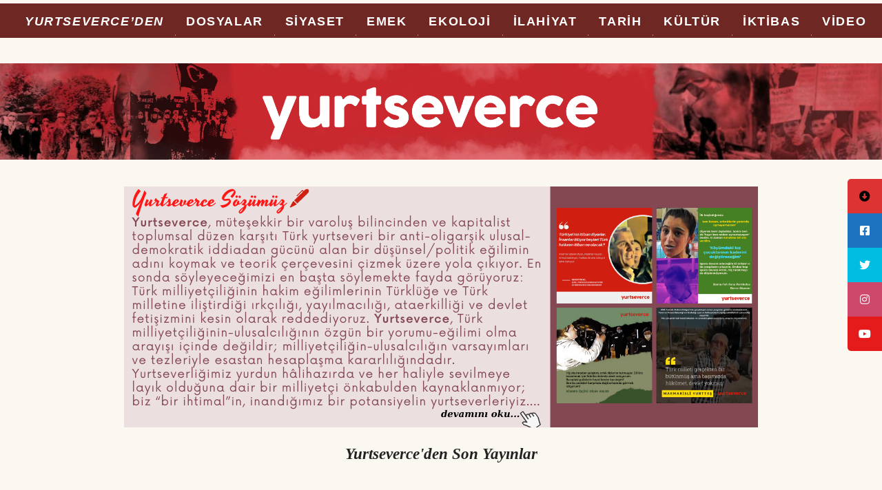

--- FILE ---
content_type: text/html; charset=UTF-8
request_url: https://yurtseverce.com/
body_size: 19824
content:

<!DOCTYPE html>
<html lang="tr" prefix="og: http://ogp.me/ns# fb: http://ogp.me/ns/fb#">
<head>
<meta charset="UTF-8">
<meta name="viewport" content="width=device-width, initial-scale=1">
<link rel="profile" href="https://gmpg.org/xfn/11">
<link rel="pingback" href="https://yurtseverce.com/xmlrpc.php">

<title>Yurtseverce &#8211; Müteşekkir Türk Yurtseverliğinin Sesi</title>
<style>
#wpadminbar #wp-admin-bar-wsm_free_top_button .ab-icon:before {
	content: "\f239";
	color: #FF9800;
	top: 3px;
}
</style><meta name='robots' content='max-image-preview:large' />
<link rel='dns-prefetch' href='//platform-api.sharethis.com' />
<link rel='dns-prefetch' href='//cdnjs.cloudflare.com' />
<link rel="alternate" type="application/rss+xml" title="Yurtseverce &raquo; akışı" href="https://yurtseverce.com/feed/" />
<link rel="alternate" type="application/rss+xml" title="Yurtseverce &raquo; yorum akışı" href="https://yurtseverce.com/comments/feed/" />
<style id='wp-img-auto-sizes-contain-inline-css' type='text/css'>
img:is([sizes=auto i],[sizes^="auto," i]){contain-intrinsic-size:3000px 1500px}
/*# sourceURL=wp-img-auto-sizes-contain-inline-css */
</style>
<style id='wp-emoji-styles-inline-css' type='text/css'>

	img.wp-smiley, img.emoji {
		display: inline !important;
		border: none !important;
		box-shadow: none !important;
		height: 1em !important;
		width: 1em !important;
		margin: 0 0.07em !important;
		vertical-align: -0.1em !important;
		background: none !important;
		padding: 0 !important;
	}
/*# sourceURL=wp-emoji-styles-inline-css */
</style>
<style id='wp-block-library-inline-css' type='text/css'>
:root{--wp-block-synced-color:#7a00df;--wp-block-synced-color--rgb:122,0,223;--wp-bound-block-color:var(--wp-block-synced-color);--wp-editor-canvas-background:#ddd;--wp-admin-theme-color:#007cba;--wp-admin-theme-color--rgb:0,124,186;--wp-admin-theme-color-darker-10:#006ba1;--wp-admin-theme-color-darker-10--rgb:0,107,160.5;--wp-admin-theme-color-darker-20:#005a87;--wp-admin-theme-color-darker-20--rgb:0,90,135;--wp-admin-border-width-focus:2px}@media (min-resolution:192dpi){:root{--wp-admin-border-width-focus:1.5px}}.wp-element-button{cursor:pointer}:root .has-very-light-gray-background-color{background-color:#eee}:root .has-very-dark-gray-background-color{background-color:#313131}:root .has-very-light-gray-color{color:#eee}:root .has-very-dark-gray-color{color:#313131}:root .has-vivid-green-cyan-to-vivid-cyan-blue-gradient-background{background:linear-gradient(135deg,#00d084,#0693e3)}:root .has-purple-crush-gradient-background{background:linear-gradient(135deg,#34e2e4,#4721fb 50%,#ab1dfe)}:root .has-hazy-dawn-gradient-background{background:linear-gradient(135deg,#faaca8,#dad0ec)}:root .has-subdued-olive-gradient-background{background:linear-gradient(135deg,#fafae1,#67a671)}:root .has-atomic-cream-gradient-background{background:linear-gradient(135deg,#fdd79a,#004a59)}:root .has-nightshade-gradient-background{background:linear-gradient(135deg,#330968,#31cdcf)}:root .has-midnight-gradient-background{background:linear-gradient(135deg,#020381,#2874fc)}:root{--wp--preset--font-size--normal:16px;--wp--preset--font-size--huge:42px}.has-regular-font-size{font-size:1em}.has-larger-font-size{font-size:2.625em}.has-normal-font-size{font-size:var(--wp--preset--font-size--normal)}.has-huge-font-size{font-size:var(--wp--preset--font-size--huge)}.has-text-align-center{text-align:center}.has-text-align-left{text-align:left}.has-text-align-right{text-align:right}.has-fit-text{white-space:nowrap!important}#end-resizable-editor-section{display:none}.aligncenter{clear:both}.items-justified-left{justify-content:flex-start}.items-justified-center{justify-content:center}.items-justified-right{justify-content:flex-end}.items-justified-space-between{justify-content:space-between}.screen-reader-text{border:0;clip-path:inset(50%);height:1px;margin:-1px;overflow:hidden;padding:0;position:absolute;width:1px;word-wrap:normal!important}.screen-reader-text:focus{background-color:#ddd;clip-path:none;color:#444;display:block;font-size:1em;height:auto;left:5px;line-height:normal;padding:15px 23px 14px;text-decoration:none;top:5px;width:auto;z-index:100000}html :where(.has-border-color){border-style:solid}html :where([style*=border-top-color]){border-top-style:solid}html :where([style*=border-right-color]){border-right-style:solid}html :where([style*=border-bottom-color]){border-bottom-style:solid}html :where([style*=border-left-color]){border-left-style:solid}html :where([style*=border-width]){border-style:solid}html :where([style*=border-top-width]){border-top-style:solid}html :where([style*=border-right-width]){border-right-style:solid}html :where([style*=border-bottom-width]){border-bottom-style:solid}html :where([style*=border-left-width]){border-left-style:solid}html :where(img[class*=wp-image-]){height:auto;max-width:100%}:where(figure){margin:0 0 1em}html :where(.is-position-sticky){--wp-admin--admin-bar--position-offset:var(--wp-admin--admin-bar--height,0px)}@media screen and (max-width:600px){html :where(.is-position-sticky){--wp-admin--admin-bar--position-offset:0px}}

/*# sourceURL=wp-block-library-inline-css */
</style><style id='global-styles-inline-css' type='text/css'>
:root{--wp--preset--aspect-ratio--square: 1;--wp--preset--aspect-ratio--4-3: 4/3;--wp--preset--aspect-ratio--3-4: 3/4;--wp--preset--aspect-ratio--3-2: 3/2;--wp--preset--aspect-ratio--2-3: 2/3;--wp--preset--aspect-ratio--16-9: 16/9;--wp--preset--aspect-ratio--9-16: 9/16;--wp--preset--color--black: #000000;--wp--preset--color--cyan-bluish-gray: #abb8c3;--wp--preset--color--white: #ffffff;--wp--preset--color--pale-pink: #f78da7;--wp--preset--color--vivid-red: #cf2e2e;--wp--preset--color--luminous-vivid-orange: #ff6900;--wp--preset--color--luminous-vivid-amber: #fcb900;--wp--preset--color--light-green-cyan: #7bdcb5;--wp--preset--color--vivid-green-cyan: #00d084;--wp--preset--color--pale-cyan-blue: #8ed1fc;--wp--preset--color--vivid-cyan-blue: #0693e3;--wp--preset--color--vivid-purple: #9b51e0;--wp--preset--gradient--vivid-cyan-blue-to-vivid-purple: linear-gradient(135deg,rgb(6,147,227) 0%,rgb(155,81,224) 100%);--wp--preset--gradient--light-green-cyan-to-vivid-green-cyan: linear-gradient(135deg,rgb(122,220,180) 0%,rgb(0,208,130) 100%);--wp--preset--gradient--luminous-vivid-amber-to-luminous-vivid-orange: linear-gradient(135deg,rgb(252,185,0) 0%,rgb(255,105,0) 100%);--wp--preset--gradient--luminous-vivid-orange-to-vivid-red: linear-gradient(135deg,rgb(255,105,0) 0%,rgb(207,46,46) 100%);--wp--preset--gradient--very-light-gray-to-cyan-bluish-gray: linear-gradient(135deg,rgb(238,238,238) 0%,rgb(169,184,195) 100%);--wp--preset--gradient--cool-to-warm-spectrum: linear-gradient(135deg,rgb(74,234,220) 0%,rgb(151,120,209) 20%,rgb(207,42,186) 40%,rgb(238,44,130) 60%,rgb(251,105,98) 80%,rgb(254,248,76) 100%);--wp--preset--gradient--blush-light-purple: linear-gradient(135deg,rgb(255,206,236) 0%,rgb(152,150,240) 100%);--wp--preset--gradient--blush-bordeaux: linear-gradient(135deg,rgb(254,205,165) 0%,rgb(254,45,45) 50%,rgb(107,0,62) 100%);--wp--preset--gradient--luminous-dusk: linear-gradient(135deg,rgb(255,203,112) 0%,rgb(199,81,192) 50%,rgb(65,88,208) 100%);--wp--preset--gradient--pale-ocean: linear-gradient(135deg,rgb(255,245,203) 0%,rgb(182,227,212) 50%,rgb(51,167,181) 100%);--wp--preset--gradient--electric-grass: linear-gradient(135deg,rgb(202,248,128) 0%,rgb(113,206,126) 100%);--wp--preset--gradient--midnight: linear-gradient(135deg,rgb(2,3,129) 0%,rgb(40,116,252) 100%);--wp--preset--font-size--small: 13px;--wp--preset--font-size--medium: 20px;--wp--preset--font-size--large: 36px;--wp--preset--font-size--x-large: 42px;--wp--preset--spacing--20: 0.44rem;--wp--preset--spacing--30: 0.67rem;--wp--preset--spacing--40: 1rem;--wp--preset--spacing--50: 1.5rem;--wp--preset--spacing--60: 2.25rem;--wp--preset--spacing--70: 3.38rem;--wp--preset--spacing--80: 5.06rem;--wp--preset--shadow--natural: 6px 6px 9px rgba(0, 0, 0, 0.2);--wp--preset--shadow--deep: 12px 12px 50px rgba(0, 0, 0, 0.4);--wp--preset--shadow--sharp: 6px 6px 0px rgba(0, 0, 0, 0.2);--wp--preset--shadow--outlined: 6px 6px 0px -3px rgb(255, 255, 255), 6px 6px rgb(0, 0, 0);--wp--preset--shadow--crisp: 6px 6px 0px rgb(0, 0, 0);}:where(.is-layout-flex){gap: 0.5em;}:where(.is-layout-grid){gap: 0.5em;}body .is-layout-flex{display: flex;}.is-layout-flex{flex-wrap: wrap;align-items: center;}.is-layout-flex > :is(*, div){margin: 0;}body .is-layout-grid{display: grid;}.is-layout-grid > :is(*, div){margin: 0;}:where(.wp-block-columns.is-layout-flex){gap: 2em;}:where(.wp-block-columns.is-layout-grid){gap: 2em;}:where(.wp-block-post-template.is-layout-flex){gap: 1.25em;}:where(.wp-block-post-template.is-layout-grid){gap: 1.25em;}.has-black-color{color: var(--wp--preset--color--black) !important;}.has-cyan-bluish-gray-color{color: var(--wp--preset--color--cyan-bluish-gray) !important;}.has-white-color{color: var(--wp--preset--color--white) !important;}.has-pale-pink-color{color: var(--wp--preset--color--pale-pink) !important;}.has-vivid-red-color{color: var(--wp--preset--color--vivid-red) !important;}.has-luminous-vivid-orange-color{color: var(--wp--preset--color--luminous-vivid-orange) !important;}.has-luminous-vivid-amber-color{color: var(--wp--preset--color--luminous-vivid-amber) !important;}.has-light-green-cyan-color{color: var(--wp--preset--color--light-green-cyan) !important;}.has-vivid-green-cyan-color{color: var(--wp--preset--color--vivid-green-cyan) !important;}.has-pale-cyan-blue-color{color: var(--wp--preset--color--pale-cyan-blue) !important;}.has-vivid-cyan-blue-color{color: var(--wp--preset--color--vivid-cyan-blue) !important;}.has-vivid-purple-color{color: var(--wp--preset--color--vivid-purple) !important;}.has-black-background-color{background-color: var(--wp--preset--color--black) !important;}.has-cyan-bluish-gray-background-color{background-color: var(--wp--preset--color--cyan-bluish-gray) !important;}.has-white-background-color{background-color: var(--wp--preset--color--white) !important;}.has-pale-pink-background-color{background-color: var(--wp--preset--color--pale-pink) !important;}.has-vivid-red-background-color{background-color: var(--wp--preset--color--vivid-red) !important;}.has-luminous-vivid-orange-background-color{background-color: var(--wp--preset--color--luminous-vivid-orange) !important;}.has-luminous-vivid-amber-background-color{background-color: var(--wp--preset--color--luminous-vivid-amber) !important;}.has-light-green-cyan-background-color{background-color: var(--wp--preset--color--light-green-cyan) !important;}.has-vivid-green-cyan-background-color{background-color: var(--wp--preset--color--vivid-green-cyan) !important;}.has-pale-cyan-blue-background-color{background-color: var(--wp--preset--color--pale-cyan-blue) !important;}.has-vivid-cyan-blue-background-color{background-color: var(--wp--preset--color--vivid-cyan-blue) !important;}.has-vivid-purple-background-color{background-color: var(--wp--preset--color--vivid-purple) !important;}.has-black-border-color{border-color: var(--wp--preset--color--black) !important;}.has-cyan-bluish-gray-border-color{border-color: var(--wp--preset--color--cyan-bluish-gray) !important;}.has-white-border-color{border-color: var(--wp--preset--color--white) !important;}.has-pale-pink-border-color{border-color: var(--wp--preset--color--pale-pink) !important;}.has-vivid-red-border-color{border-color: var(--wp--preset--color--vivid-red) !important;}.has-luminous-vivid-orange-border-color{border-color: var(--wp--preset--color--luminous-vivid-orange) !important;}.has-luminous-vivid-amber-border-color{border-color: var(--wp--preset--color--luminous-vivid-amber) !important;}.has-light-green-cyan-border-color{border-color: var(--wp--preset--color--light-green-cyan) !important;}.has-vivid-green-cyan-border-color{border-color: var(--wp--preset--color--vivid-green-cyan) !important;}.has-pale-cyan-blue-border-color{border-color: var(--wp--preset--color--pale-cyan-blue) !important;}.has-vivid-cyan-blue-border-color{border-color: var(--wp--preset--color--vivid-cyan-blue) !important;}.has-vivid-purple-border-color{border-color: var(--wp--preset--color--vivid-purple) !important;}.has-vivid-cyan-blue-to-vivid-purple-gradient-background{background: var(--wp--preset--gradient--vivid-cyan-blue-to-vivid-purple) !important;}.has-light-green-cyan-to-vivid-green-cyan-gradient-background{background: var(--wp--preset--gradient--light-green-cyan-to-vivid-green-cyan) !important;}.has-luminous-vivid-amber-to-luminous-vivid-orange-gradient-background{background: var(--wp--preset--gradient--luminous-vivid-amber-to-luminous-vivid-orange) !important;}.has-luminous-vivid-orange-to-vivid-red-gradient-background{background: var(--wp--preset--gradient--luminous-vivid-orange-to-vivid-red) !important;}.has-very-light-gray-to-cyan-bluish-gray-gradient-background{background: var(--wp--preset--gradient--very-light-gray-to-cyan-bluish-gray) !important;}.has-cool-to-warm-spectrum-gradient-background{background: var(--wp--preset--gradient--cool-to-warm-spectrum) !important;}.has-blush-light-purple-gradient-background{background: var(--wp--preset--gradient--blush-light-purple) !important;}.has-blush-bordeaux-gradient-background{background: var(--wp--preset--gradient--blush-bordeaux) !important;}.has-luminous-dusk-gradient-background{background: var(--wp--preset--gradient--luminous-dusk) !important;}.has-pale-ocean-gradient-background{background: var(--wp--preset--gradient--pale-ocean) !important;}.has-electric-grass-gradient-background{background: var(--wp--preset--gradient--electric-grass) !important;}.has-midnight-gradient-background{background: var(--wp--preset--gradient--midnight) !important;}.has-small-font-size{font-size: var(--wp--preset--font-size--small) !important;}.has-medium-font-size{font-size: var(--wp--preset--font-size--medium) !important;}.has-large-font-size{font-size: var(--wp--preset--font-size--large) !important;}.has-x-large-font-size{font-size: var(--wp--preset--font-size--x-large) !important;}
/*# sourceURL=global-styles-inline-css */
</style>

<style id='classic-theme-styles-inline-css' type='text/css'>
/*! This file is auto-generated */
.wp-block-button__link{color:#fff;background-color:#32373c;border-radius:9999px;box-shadow:none;text-decoration:none;padding:calc(.667em + 2px) calc(1.333em + 2px);font-size:1.125em}.wp-block-file__button{background:#32373c;color:#fff;text-decoration:none}
/*# sourceURL=/wp-includes/css/classic-themes.min.css */
</style>
<link rel='stylesheet' id='contact-form-7-css' href='https://yurtseverce.com/wp-content/plugins/contact-form-7/includes/css/styles.css?ver=6.0.6' type='text/css' media='all' />
<link rel='stylesheet' id='share-this-share-buttons-sticky-css' href='https://yurtseverce.com/wp-content/plugins/sharethis-share-buttons/css/mu-style.css?ver=1745580881' type='text/css' media='all' />
<link rel='stylesheet' id='sticky-social-icons-css' href='https://yurtseverce.com/wp-content/plugins/sticky-social-icons/public/assets/build/css/sticky-social-icons-public.css?ver=1.2.1' type='text/css' media='all' />
<link rel='stylesheet' id='font-awesome-css' href='//cdnjs.cloudflare.com/ajax/libs/font-awesome/5.14.0/css/all.min.css?ver=6.9' type='text/css' media='all' />
<link rel='stylesheet' id='wsm-style-css' href='https://yurtseverce.com/wp-content/plugins/wp-stats-manager/css/style.css?ver=1.2' type='text/css' media='all' />
<link rel='stylesheet' id='foundation-normalize-css' href='https://yurtseverce.com/wp-content/themes/bianca/bower_components/foundation/css/normalize.css?ver=6.9' type='text/css' media='all' />
<link rel='stylesheet' id='foundation-css' href='https://yurtseverce.com/wp-content/themes/bianca/bower_components/foundation/css/foundation.css?ver=6.9' type='text/css' media='all' />
<link rel='stylesheet' id='slick-css-css' href='https://yurtseverce.com/wp-content/themes/bianca/bower_components/slick.js/slick/slick.css?ver=6.9' type='text/css' media='all' />
<link rel='stylesheet' id='bianca-style-css' href='https://yurtseverce.com/wp-content/themes/bianca/style.css?ver=6.9' type='text/css' media='all' />
<style id='akismet-widget-style-inline-css' type='text/css'>

			.a-stats {
				--akismet-color-mid-green: #357b49;
				--akismet-color-white: #fff;
				--akismet-color-light-grey: #f6f7f7;

				max-width: 350px;
				width: auto;
			}

			.a-stats * {
				all: unset;
				box-sizing: border-box;
			}

			.a-stats strong {
				font-weight: 600;
			}

			.a-stats a.a-stats__link,
			.a-stats a.a-stats__link:visited,
			.a-stats a.a-stats__link:active {
				background: var(--akismet-color-mid-green);
				border: none;
				box-shadow: none;
				border-radius: 8px;
				color: var(--akismet-color-white);
				cursor: pointer;
				display: block;
				font-family: -apple-system, BlinkMacSystemFont, 'Segoe UI', 'Roboto', 'Oxygen-Sans', 'Ubuntu', 'Cantarell', 'Helvetica Neue', sans-serif;
				font-weight: 500;
				padding: 12px;
				text-align: center;
				text-decoration: none;
				transition: all 0.2s ease;
			}

			/* Extra specificity to deal with TwentyTwentyOne focus style */
			.widget .a-stats a.a-stats__link:focus {
				background: var(--akismet-color-mid-green);
				color: var(--akismet-color-white);
				text-decoration: none;
			}

			.a-stats a.a-stats__link:hover {
				filter: brightness(110%);
				box-shadow: 0 4px 12px rgba(0, 0, 0, 0.06), 0 0 2px rgba(0, 0, 0, 0.16);
			}

			.a-stats .count {
				color: var(--akismet-color-white);
				display: block;
				font-size: 1.5em;
				line-height: 1.4;
				padding: 0 13px;
				white-space: nowrap;
			}
		
/*# sourceURL=akismet-widget-style-inline-css */
</style>
<link rel='stylesheet' id='newsletter-css' href='https://yurtseverce.com/wp-content/plugins/newsletter/style.css?ver=8.8.5' type='text/css' media='all' />
<script type="text/javascript" src="//platform-api.sharethis.com/js/sharethis.js?ver=2.3.4#property=60a163b2ccbbe50012c02d42&amp;product=sticky-buttons&amp;source=sharethis-share-buttons-wordpress" id="share-this-share-buttons-mu-js"></script>
<script type="text/javascript" src="https://yurtseverce.com/wp-includes/js/jquery/jquery.min.js?ver=3.7.1" id="jquery-core-js"></script>
<script type="text/javascript" src="https://yurtseverce.com/wp-includes/js/jquery/jquery-migrate.min.js?ver=3.4.1" id="jquery-migrate-js"></script>
<script type="text/javascript" src="https://yurtseverce.com/wp-content/themes/bianca/bower_components/modernizr/modernizr.js?ver=6.9" id="modernizr-js"></script>
<script type="text/javascript" src="https://yurtseverce.com/wp-content/themes/bianca/bower_components/fastclick/lib/fastclick.js?ver=6.9" id="fastclick-js"></script>
<script type="text/javascript" src="https://yurtseverce.com/wp-content/themes/bianca/bower_components/foundation/js/foundation.min.js?ver=6.9" id="foundation-min-js"></script>
<script type="text/javascript" src="https://yurtseverce.com/wp-content/themes/bianca/bower_components/slick.js/slick/slick.min.js?ver=6.9" id="slick-js-js"></script>
<script type="text/javascript" src="https://yurtseverce.com/wp-content/themes/bianca/js/jquery.infinitescroll.min.js?ver=6.9" id="infinite-scroll-js"></script>
<script type="text/javascript" src="https://yurtseverce.com/wp-content/themes/bianca/js/retina.min.js?ver=6.9" id="retina-images-js"></script>
<link rel="https://api.w.org/" href="https://yurtseverce.com/wp-json/" /><link rel="EditURI" type="application/rsd+xml" title="RSD" href="https://yurtseverce.com/xmlrpc.php?rsd" />
<meta name="generator" content="WordPress 6.9" />
<meta name="generator" content="Redux 4.5.7" /><style id="sticky-social-icons-styles">#sticky-social-icons-container{top: 260px}#sticky-social-icons-container li a{font-size: 16px; width: 50px; height:50px; }#sticky-social-icons-container.with-animation li a:hover{width: 60px; }#sticky-social-icons-container li a.fas-fa-arrow-alt-circle-down{color: #000000; background: #dd3333; }#sticky-social-icons-container li a.fas-fa-arrow-alt-circle-down:hover{color: #1e73be; background: #1e73be; }#sticky-social-icons-container li a.fab-fa-facebook-square{color: #fff; background: #1e73be; }#sticky-social-icons-container li a.fab-fa-facebook-square:hover{color: #fff; background: #194da8; }#sticky-social-icons-container li a.fab-fa-twitter{color: #fff; background: #00bde2; }#sticky-social-icons-container li a.fab-fa-twitter:hover{color: #fff; background: #0097ce; }#sticky-social-icons-container li a.fab-fa-instagram{color: #fff; background: #cd486b; }#sticky-social-icons-container li a.fab-fa-instagram:hover{color: #fff; background: #e95950; }#sticky-social-icons-container li a.fab-fa-youtube{color: #fff; background: #e51b1b; }#sticky-social-icons-container li a.fab-fa-youtube:hover{color: #fff; background: #c41717; }@media( max-width: 415px ){#sticky-social-icons-container li a{font-size: 13.6px; width: 42.5px; height:42.5px; }}</style>	   
    <!-- Wordpress Stats Manager -->
    <script type="text/javascript">
          var _wsm = _wsm || [];
           _wsm.push(['trackPageView']);
           _wsm.push(['enableLinkTracking']);
           _wsm.push(['enableHeartBeatTimer']);
          (function() {
            var u="https://yurtseverce.com/wp-content/plugins/wp-stats-manager/";
            _wsm.push(['setUrlReferrer', ""]);
            _wsm.push(['setTrackerUrl',"https://yurtseverce.com/?wmcAction=wmcTrack"]);
            _wsm.push(['setSiteId', "1"]);
            _wsm.push(['setPageId', "0"]);
            _wsm.push(['setWpUserId', "0"]);           
            var d=document, g=d.createElement('script'), s=d.getElementsByTagName('script')[0];
            g.type='text/javascript'; g.async=true; g.defer=true; g.src=u+'js/wsm_new.js'; s.parentNode.insertBefore(g,s);
          })();
    </script>
    <!-- End Wordpress Stats Manager Code -->
      <style type="text/css">.recentcomments a{display:inline !important;padding:0 !important;margin:0 !important;}</style>		<style type="text/css" id="wp-custom-css">
			.top-bar-section  {
    padding-top: 15px!important;
}
.primary .top-bar {
	/* menuleri kaydir */
    padding-top: 11px;
	/*üste bosluk */
	margin-top: 5px;
	/* menu alti, yalniz baska sayfalarda farkli */
	margin-bottom: -1px;
}

@media only screen and (max-width: 1120px) 
{
	.top-bar-section ul li:not(.has-form) a:not(.button), .top-bar-section ul li.active:not(.has-form) a:not(.button) {
    letter-spacing: 0.1rem;
  
    padding-right: 0.7rem;
    padding-left: 0.7rem;
    font-size: 0.6243rem;
    font-weight: 400;
}
	
}

/*logo alanı kaldırıldı ve resim padding eklendi
.header__image{
	display:none;
}
.section__header {
    padding-top: 4rem;
    padding-bottom: 4rem;
   
}*/

@media only screen and (max-width: 600px) 
{
	
	.section__header {
       background-size: cover!important;
   background-image: url(https://yurtseverce.com/wp-content/uploads/2021/04/Yurtseverce_gorsedl.png)!important;;
	
}
}

header.grid__header.text-center {
   min-height: 133px!important;
	min-width=290px; !important;
}

div .grid__content {
    min-height: 166px!important;
	 min-width=290px; !important;
	margin-bottom: 7px;
}
.grid__content p {
      line-height: 1.24rem;
    text-align: justify;
	min-width=290px; !important;
}
.grid__thumbnail{
	text-align:center;
}
.grid__thumbnail img {
    height: 187px;
	width:280;
   min-width=290px; !important;
}
		</style>
		<style id="burocrate_bianca-dynamic-css" title="dynamic-css" class="redux-options-output">body{background-color:#fbf8f1;}.reply a, .more-link, input.submit, input[type="submit"], .nav-previous a, .nav-next a, .page-numbers, .nav__older a, .nav__newer a{border-color:#FFD3B5;}.entry__content p, .entry__content li{font-family:Verdana, Geneva, sans-serif,Tahoma,Geneva, sans-serif;line-height:25px;letter-spacing:2undefined;font-weight:400;font-style:normal;font-size:16px;}h5.widget__title{font-family:Arial, Helvetica, sans-serif;font-weight:normal;font-style:normal;}.invert__topbar .top-bar-section ul li:not(.has-form) a:not(.button), .top-bar-section ul li.active:not(.has-form) a:not(.button), .top-bar-section ul li:not(.has-form) a:not(.button), .top-bar-section ul li.active:not(.has-form) a:not(.button){font-family:Arial, Helvetica, sans-serif,Arial, Helvetica, sans-serif;line-height:1px;font-weight:400;font-style:normal;font-size:18px;}.top-bar-background{background-color:#6e2722;}.topbar__social__link i{color:#BEC6CA;}.section__header{background-color:transparent;background-repeat:no-repeat;background-position:center center;background-image:url('https://yurtseverce.com/wp-content/uploads/2021/04/Yurtseverce_gorsel.jpg');background-size:contain;}.featured__wrap{background-color:#fde5d5;}.section__featured{padding-top:0px;}#secondary{background-color:#eaead5;}.footer-widget a{color:#ffffff;}.footer{background-color:#6e2722;}</style>
<!-- START - Open Graph and Twitter Card Tags 3.3.5 -->
 <!-- Facebook Open Graph -->
  <meta property="og:locale" content="tr_TR"/>
  <meta property="og:site_name" content="Yurtseverce"/>
  <meta property="og:title" content="Yurtseverce"/>
  <meta property="og:url" content="https://yurtseverce.com"/>
  <meta property="og:type" content="website"/>
  <meta property="og:description" content="Müteşekkir Türk Yurtseverliğinin Sesi"/>
  <meta property="og:image" content="https://yurtseverce.com/wp-content/uploads/2021/05/image.psd.png"/>
  <meta property="og:image:url" content="https://yurtseverce.com/wp-content/uploads/2021/05/image.psd.png"/>
  <meta property="og:image:secure_url" content="https://yurtseverce.com/wp-content/uploads/2021/05/image.psd.png"/>
  <meta property="article:publisher" content="https://www.facebook.com/Yurtseverce"/>
 <!-- Google+ / Schema.org -->
 <!-- Twitter Cards -->
  <meta name="twitter:title" content="Yurtseverce"/>
  <meta name="twitter:url" content="https://yurtseverce.com"/>
  <meta name="twitter:description" content="Müteşekkir Türk Yurtseverliğinin Sesi"/>
  <meta name="twitter:image" content="https://yurtseverce.com/wp-content/uploads/2021/05/image.psd.png"/>
  <meta name="twitter:card" content="summary_large_image"/>
  <meta name="twitter:site" content="@yurtseverce1"/>
 <!-- SEO -->
 <!-- Misc. tags -->
 <!-- is_front_page -->
<!-- END - Open Graph and Twitter Card Tags 3.3.5 -->
	
</head>


<body data-rsssl=1 class="home blog wp-theme-bianca group-blog" >


<div id="page" class="hfeed site">
	<a class="skip-link screen-reader-text" href="#content">Skip to content</a>
	<header id="masthead" class="site-header" role="banner">

		<div class="top-bar-background  primary sticker">
		  <nav class="top-bar" data-topbar role="navigation" data-options="is_hover: true; mobile_show_parent_link: false; sticky_class: sticker; ">

	    		<!-- Header-image -->
	    		  
		    <ul class="title-area">

				
                <!-- Social icons -->
                <ul class="top-bar__social toright">
                                    </ul>
		       <!-- Remove the class "menu-icon" to get rid of menu icon. Take out "Menu" to just have icon alone -->
		      <li class="toggle-topbar menu-icon"><a href="#"><span></span></a></li>
		    </ul>

		    <section class="top-bar-section">
		    <ul id="menu-menu-1" class="center"><li id="menu-item-929" class="menu-item menu-item-type-taxonomy menu-item-object-category menu-item-929"><a href="https://yurtseverce.com/kategori/yurtseverceden/"><i><b>Yurtseverce&#8217;den</b></i></a></li>
<li id="menu-item-1496" class="menu-item menu-item-type-taxonomy menu-item-object-category menu-item-1496"><a href="https://yurtseverce.com/kategori/dosyalar/"><b>Dosyalar</b></a></li>
<li id="menu-item-804" class="menu-item menu-item-type-taxonomy menu-item-object-category menu-item-804"><a href="https://yurtseverce.com/kategori/siyaset/"><b>Siyaset</b></a></li>
<li id="menu-item-800" class="menu-item menu-item-type-taxonomy menu-item-object-category menu-item-800"><a href="https://yurtseverce.com/kategori/emek/"><b>Emek</b></a></li>
<li id="menu-item-799" class="menu-item menu-item-type-taxonomy menu-item-object-category menu-item-799"><a href="https://yurtseverce.com/kategori/ekoloji/"><b>Ekoloji</b></a></li>
<li id="menu-item-802" class="menu-item menu-item-type-taxonomy menu-item-object-category menu-item-802"><a href="https://yurtseverce.com/kategori/ilahiyat/"><b>İlahiyat</b></a></li>
<li id="menu-item-805" class="menu-item menu-item-type-taxonomy menu-item-object-category menu-item-805"><a href="https://yurtseverce.com/kategori/tarih/"><b>Tarih</b></a></li>
<li id="menu-item-803" class="menu-item menu-item-type-taxonomy menu-item-object-category menu-item-803"><a href="https://yurtseverce.com/kategori/kultur/"><b>Kültür</b></a></li>
<li id="menu-item-801" class="menu-item menu-item-type-taxonomy menu-item-object-category menu-item-801"><a href="https://yurtseverce.com/kategori/iktibas/"><b>İktibas</b></a></li>
<li id="menu-item-1298" class="menu-item menu-item-type-taxonomy menu-item-object-category menu-item-1298"><a href="https://yurtseverce.com/kategori/yurtseverceden/video/"><b>Video</b></a></li>
</ul>		    </section>
		  </nav>

		 </div><!-- top-bar-background -->

	</header><!-- #masthead -->


<div class="section__header">

  <div class="row">


            <div class="columns large-12 large-centered">
                          <a href="https://yurtseverce.com/" rel="home">
                <div class="header__image_center"><img src="https://yurtseverce.com/wp-content/uploads/2021/04/logg.png" width="500" ></div>
              </a>
                    </div>

    



  </div> <!-- row -->

</div>
<p><a href="https://yurtseverce.com/yurtseverce-sozumuz/"><img style="display: block; margin-left: auto; margin-right: auto;" src="https://yurtseverce.com/wp-content/uploads/2022/02/sozumuz-genis2.png" alt="" /></a></p>
<h4 style="text-align: center;"><b><em>Yurtseverce'den Son Yayınlar</em></b></h4>


<!-- 3 Grid Masonry -->
<div id="primary" class="content-area">
	<main id="main" class="site-main" role="main">

        
		
			<div class="row  masonry-container grid__template--3">
				
					<div class="columns large-4 medium-6 masonry-item">
							
<article id="post-2082" class="template-grid post-2082 post type-post status-publish format-standard has-post-thumbnail hentry category-ekoloji category-emek category-siyaset">



  <div class="grid">

    <header class="grid__header text-center">
      <div class="entry__category"><div class='category_link category_link-underline' style='border-color: ;'><a href='https://yurtseverce.com/kategori/ekoloji/'>Ekoloji</a></div> &#183; <div class='category_link category_link-underline' style='border-color: ;'><a href='https://yurtseverce.com/kategori/emek/'>Emek</a></div> &#183; <div class='category_link category_link-underline' style='border-color: ;'><a href='https://yurtseverce.com/kategori/siyaset/'>Siyaset</a></div></div>
      <h3 class="grid__title"><a href="https://yurtseverce.com/2026/01/16/ocalanin-tarih-tezi-ve-celiskisi-1/" rel="bookmark">Öcalan’ın Tarih Tezi ve “Çelişkisi” (1)</a></h3>    </header>

    <div class="grid__meta text-center">
       <div class="entry__author "><span class="byline"> <span class="author vcard"><a class="url fn n" href="https://yurtseverce.com/author/ilkerocut/">İlker Cörüt</a></span></span></div>	
       <div class="entry__posted_on "><span class="posted-on"><a href="https://yurtseverce.com/2026/01/16/ocalanin-tarih-tezi-ve-celiskisi-1/" rel="bookmark"><time class="entry-date published" datetime="2026-01-16T22:31:48+00:00">Ocak 16, 2026</time><time class="updated" datetime="2026-01-17T00:02:12+00:00">Ocak 17, 2026</time></a></span></div>	
    </div>



          <figure>
                    <div class="grid__thumbnail">

              <a href=https://yurtseverce.com/2026/01/16/ocalanin-tarih-tezi-ve-celiskisi-1/>               <img src="https://yurtseverce.com/wp-content/uploads/2026/01/yurtseverce_gorsel.png">
              </a>
            </div>
              </figure>

    
    <div class="grid__content">
		<a href=https://yurtseverce.com/2026/01/16/ocalanin-tarih-tezi-ve-celiskisi-1/>
      <p>Bu yazı, Öcalan’ın tarih ve sosyalizm tezleriyle eleştirel bir diyalog olarak tasarladığım yazı dizisinin giriş bölümünü oluşturuyor. Sosyalist bir perspektiften bu tezlerle tartışma yürütmek için çok sayıda neden var. Öcalan’ın sosyalizm angajmanının konjonktür ötesi ve&#8230;</p>
		 </a>			    </div>



  </div><!-- grid -->

</article>
					</div><!-- columns -->

				
					<div class="columns large-4 medium-6 masonry-item">
							
<article id="post-2065" class="template-grid post-2065 post type-post status-publish format-standard has-post-thumbnail hentry category-iktibas category-siyaset category-tarih">



  <div class="grid">

    <header class="grid__header text-center">
      <div class="entry__category"><div class='category_link category_link-underline' style='border-color: ;'><a href='https://yurtseverce.com/kategori/iktibas/'>İktibas</a></div> &#183; <div class='category_link category_link-underline' style='border-color: ;'><a href='https://yurtseverce.com/kategori/siyaset/'>Siyaset</a></div> &#183; <div class='category_link category_link-underline' style='border-color: ;'><a href='https://yurtseverce.com/kategori/tarih/'>Tarih</a></div></div>
      <h3 class="grid__title"><a href="https://yurtseverce.com/2025/12/13/alman-demokratik-cumhuriyetinde-sosyalist-ulusun-gelisiminin-teorik-sorunlari-2/" rel="bookmark">Alman Demokratik Cumhuriyeti’nde Sosyalist Ulusun Gelişiminin Teorik Sorunları (2)</a></h3>    </header>

    <div class="grid__meta text-center">
       <div class="entry__author "><span class="byline"> <span class="author vcard"><a class="url fn n" href="https://yurtseverce.com/author/alfred-kosing/">Alfred Kosing</a></span></span></div>	
       <div class="entry__posted_on "><span class="posted-on"><a href="https://yurtseverce.com/2025/12/13/alman-demokratik-cumhuriyetinde-sosyalist-ulusun-gelisiminin-teorik-sorunlari-2/" rel="bookmark"><time class="entry-date published" datetime="2025-12-13T18:41:21+00:00">Aralık 13, 2025</time><time class="updated" datetime="2025-12-13T19:58:51+00:00">Aralık 13, 2025</time></a></span></div>	
    </div>



          <figure>
                    <div class="grid__thumbnail">

              <a href=https://yurtseverce.com/2025/12/13/alman-demokratik-cumhuriyetinde-sosyalist-ulusun-gelisiminin-teorik-sorunlari-2/>               <img src="https://yurtseverce.com/wp-content/uploads/2025/12/DDr2-2-800x645.png">
              </a>
            </div>
              </figure>

    
    <div class="grid__content">
		<a href=https://yurtseverce.com/2025/12/13/alman-demokratik-cumhuriyetinde-sosyalist-ulusun-gelisiminin-teorik-sorunlari-2/>
      <p>Alfred Kosing&#8217;in, &#8220;tek Alman ulusu&#8221; söylemine karşı Alman Demokratik Cumhuriyeti’nin varlığını gerekçelendirmek üzere kaleme alığı “sosyalist ulus” eksenli bir polemiğininin ikinci bölümünü sunuyoruz. Değindiğimiz gibi, Kosing Alman Demokratik Cumhuriyeti’nin en önemli felsefecilerinden biri ve Alman&#8230;</p>
		 </a>			    </div>



  </div><!-- grid -->

</article>
					</div><!-- columns -->

				
					<div class="columns large-4 medium-6 masonry-item">
							
<article id="post-2025" class="template-grid post-2025 post type-post status-publish format-standard has-post-thumbnail hentry category-iktibas category-siyaset category-tarih category-yurtseverceden">



  <div class="grid">

    <header class="grid__header text-center">
      <div class="entry__category"><div class='category_link category_link-underline' style='border-color: ;'><a href='https://yurtseverce.com/kategori/iktibas/'>İktibas</a></div> &#183; <div class='category_link category_link-underline' style='border-color: ;'><a href='https://yurtseverce.com/kategori/siyaset/'>Siyaset</a></div> &#183; <div class='category_link category_link-underline' style='border-color: ;'><a href='https://yurtseverce.com/kategori/tarih/'>Tarih</a></div> &#183; <div class='category_link category_link-underline' style='border-color: ;'><a href='https://yurtseverce.com/kategori/yurtseverceden/'>Yurtseverce&#039;den</a></div></div>
      <h3 class="grid__title"><a href="https://yurtseverce.com/2025/12/02/alman-demokratik-cumhuriyetinde-sosyalist-ulusun-gelisiminin-sorunlari/" rel="bookmark">Alman Demokratik Cumhuriyeti’nde Sosyalist Ulusun Gelişiminin Teorik Sorunları (1)</a></h3>    </header>

    <div class="grid__meta text-center">
       <div class="entry__author "><span class="byline"> <span class="author vcard"><a class="url fn n" href="https://yurtseverce.com/author/alfred-kosing/">Alfred Kosing</a></span></span></div>	
       <div class="entry__posted_on "><span class="posted-on"><a href="https://yurtseverce.com/2025/12/02/alman-demokratik-cumhuriyetinde-sosyalist-ulusun-gelisiminin-sorunlari/" rel="bookmark"><time class="entry-date published" datetime="2025-12-02T20:49:48+00:00">Aralık 2, 2025</time><time class="updated" datetime="2025-12-02T22:54:07+00:00">Aralık 2, 2025</time></a></span></div>	
    </div>



          <figure>
                    <div class="grid__thumbnail">

              <a href=https://yurtseverce.com/2025/12/02/alman-demokratik-cumhuriyetinde-sosyalist-ulusun-gelisiminin-sorunlari/>               <img src="https://yurtseverce.com/wp-content/uploads/2025/12/DDR3-800x668.jpeg">
              </a>
            </div>
              </figure>

    
    <div class="grid__content">
		<a href=https://yurtseverce.com/2025/12/02/alman-demokratik-cumhuriyetinde-sosyalist-ulusun-gelisiminin-sorunlari/>
      <p>Emperyalist kuşatmanın tek Alman ulusu söylemine karşı Alman Demokratik Cumhuriyeti’nin varlığını gerekçelendirmek üzere “sosyalist ulus” eksenli bir polemiğe girişiyor Alfred Kosing. Kosing Alman Demokratik Cumhuriyeti’nin en önemli felsefecilerinden biri ve Alman Sosyalist Birlik Partisi Merkez&#8230;</p>
		 </a>			    </div>



  </div><!-- grid -->

</article>
					</div><!-- columns -->

				
					<div class="columns large-4 medium-6 masonry-item">
							
<article id="post-1984" class="template-grid post-1984 post type-post status-publish format-standard has-post-thumbnail hentry category-yurtseverceden">



  <div class="grid">

    <header class="grid__header text-center">
      <div class="entry__category"><div class='category_link category_link-underline' style='border-color: ;'><a href='https://yurtseverce.com/kategori/yurtseverceden/'>Yurtseverce&#039;den</a></div></div>
      <h3 class="grid__title"><a href="https://yurtseverce.com/2025/11/09/mandani-notlari/" rel="bookmark">Zohran Mamdani: Metropol Sosyalizminin İmkanları ve Sınırları</a></h3>    </header>

    <div class="grid__meta text-center">
       <div class="entry__author "><span class="byline"> <span class="author vcard"><a class="url fn n" href="https://yurtseverce.com/author/canevren/">Can Evren</a></span></span></div>	
       <div class="entry__posted_on "><span class="posted-on"><a href="https://yurtseverce.com/2025/11/09/mandani-notlari/" rel="bookmark"><time class="entry-date published" datetime="2025-11-09T21:34:24+00:00">Kasım 9, 2025</time><time class="updated" datetime="2025-11-09T22:40:47+00:00">Kasım 9, 2025</time></a></span></div>	
    </div>



          <figure>
                    <div class="grid__thumbnail">

              <a href=https://yurtseverce.com/2025/11/09/mandani-notlari/>               <img src="https://yurtseverce.com/wp-content/uploads/2025/11/mamdaniSpeaking-800x513.png">
              </a>
            </div>
              </figure>

    
    <div class="grid__content">
		<a href=https://yurtseverce.com/2025/11/09/mandani-notlari/>
      <p>Mamdani, kenti, çok-kültürlü bir kozmopolit sahneye veya tercihler, zevkler, renkler potporisine indirgemek yerine, kent yaşamının ve kenti kent yapan hizmetlerin ve tatminlerin üretilmesi gerektiğini vurgulayan bir siyasi çerçeve çizerek kazandı. Örneğin, “Senagalliler, Özbekler, Meksikalılar, Yemenliler”&#8230;</p>
		 </a>			    </div>



  </div><!-- grid -->

</article>
					</div><!-- columns -->

				
					<div class="columns large-4 medium-6 masonry-item">
							
<article id="post-1959" class="template-grid post-1959 post type-post status-publish format-standard has-post-thumbnail hentry category-iktibas category-siyaset">



  <div class="grid">

    <header class="grid__header text-center">
      <div class="entry__category"><div class='category_link category_link-underline' style='border-color: ;'><a href='https://yurtseverce.com/kategori/iktibas/'>İktibas</a></div> &#183; <div class='category_link category_link-underline' style='border-color: ;'><a href='https://yurtseverce.com/kategori/siyaset/'>Siyaset</a></div></div>
      <h3 class="grid__title"><a href="https://yurtseverce.com/2025/10/10/buyuk-ihanet-arap-ve-musluman-liderler-trumpin-gazze-planina-neden-destek-oluyor/" rel="bookmark">Büyük İhanet: Arap ve Müslüman Liderler Trump’ın Gazze Planına Neden Destek Oluyor?</a></h3>    </header>

    <div class="grid__meta text-center">
       <div class="entry__author "><span class="byline"> <span class="author vcard"><a class="url fn n" href="https://yurtseverce.com/author/davidhaerst/">David Haerst</a></span></span></div>	
       <div class="entry__posted_on "><span class="posted-on"><a href="https://yurtseverce.com/2025/10/10/buyuk-ihanet-arap-ve-musluman-liderler-trumpin-gazze-planina-neden-destek-oluyor/" rel="bookmark"><time class="entry-date published" datetime="2025-10-10T18:44:51+00:00">Ekim 10, 2025</time><time class="updated" datetime="2025-10-10T20:54:37+00:00">Ekim 10, 2025</time></a></span></div>	
    </div>



          <figure>
                    <div class="grid__thumbnail">

              <a href=https://yurtseverce.com/2025/10/10/buyuk-ihanet-arap-ve-musluman-liderler-trumpin-gazze-planina-neden-destek-oluyor/>               <img src="https://yurtseverce.com/wp-content/uploads/2025/10/Screenshot-from-2025-10-10-20-50-50.png">
              </a>
            </div>
              </figure>

    
    <div class="grid__content">
		<a href=https://yurtseverce.com/2025/10/10/buyuk-ihanet-arap-ve-musluman-liderler-trumpin-gazze-planina-neden-destek-oluyor/>
      <p>Tarihin tam da bu noktasında, dünya kamuoyu kesin olarak İsrail aleyhine dönmüş ve daha önce hiç olmadığı kadar çok ülke Filistin devletini tanımışken, Arap ve Müslüman liderler, İsrail&#8217;in intikamının yıkıntılarının içinden yaşayabilir bir devletin asla&#8230;</p>
		 </a>			    </div>



  </div><!-- grid -->

</article>
					</div><!-- columns -->

				
					<div class="columns large-4 medium-6 masonry-item">
							
<article id="post-1921" class="template-grid post-1921 post type-post status-publish format-standard has-post-thumbnail hentry category-kultur category-siyaset">



  <div class="grid">

    <header class="grid__header text-center">
      <div class="entry__category"><div class='category_link category_link-underline' style='border-color: ;'><a href='https://yurtseverce.com/kategori/kultur/'>Kültür</a></div> &#183; <div class='category_link category_link-underline' style='border-color: ;'><a href='https://yurtseverce.com/kategori/siyaset/'>Siyaset</a></div></div>
      <h3 class="grid__title"><a href="https://yurtseverce.com/2025/07/19/super-somuru-kavraminin-onerileri-ve-sinirlari-kucuk-adam-hayalgucu-ve-siyasal-oznellik/" rel="bookmark">Süper Sömürü Kavramının Önerileri ve Sınırları: Küçük Adam, Hayalgücü ve Siyasal Öznellik</a></h3>    </header>

    <div class="grid__meta text-center">
       <div class="entry__author "><span class="byline"> <span class="author vcard"><a class="url fn n" href="https://yurtseverce.com/author/ilkerocut/">İlker Cörüt</a></span></span></div>	
       <div class="entry__posted_on "><span class="posted-on"><a href="https://yurtseverce.com/2025/07/19/super-somuru-kavraminin-onerileri-ve-sinirlari-kucuk-adam-hayalgucu-ve-siyasal-oznellik/" rel="bookmark"><time class="entry-date published" datetime="2025-07-19T08:30:58+00:00">Temmuz 19, 2025</time><time class="updated" datetime="2025-07-14T12:33:34+00:00">Temmuz 14, 2025</time></a></span></div>	
    </div>



          <figure>
                    <div class="grid__thumbnail">

              <a href=https://yurtseverce.com/2025/07/19/super-somuru-kavraminin-onerileri-ve-sinirlari-kucuk-adam-hayalgucu-ve-siyasal-oznellik/>               <img src="https://yurtseverce.com/wp-content/uploads/2025/07/08edca-800x450.jpg">
              </a>
            </div>
              </figure>

    
    <div class="grid__content">
		<a href=https://yurtseverce.com/2025/07/19/super-somuru-kavraminin-onerileri-ve-sinirlari-kucuk-adam-hayalgucu-ve-siyasal-oznellik/>
      <p>Kapitalist toplumsal dengeyi istikrarsızlaştırmak, emekçi sınıfın haddini aşmaya yönelmesi, haddini aşmaya yönelmesi ise kendisine hak görülen ile kendisinin hak gördüğü arasındaki mesafeyi bir kopuşa doğru büyütmek, söz konusu mesafeyi bir kopuşa doğru büyütme siyaseti ise&#8230;</p>
		 </a>			    </div>



  </div><!-- grid -->

</article>
					</div><!-- columns -->

				
					<div class="columns large-4 medium-6 masonry-item">
							
<article id="post-1924" class="template-grid post-1924 post type-post status-publish format-standard has-post-thumbnail hentry category-emek category-siyaset">



  <div class="grid">

    <header class="grid__header text-center">
      <div class="entry__category"><div class='category_link category_link-underline' style='border-color: ;'><a href='https://yurtseverce.com/kategori/emek/'>Emek</a></div> &#183; <div class='category_link category_link-underline' style='border-color: ;'><a href='https://yurtseverce.com/kategori/siyaset/'>Siyaset</a></div></div>
      <h3 class="grid__title"><a href="https://yurtseverce.com/2025/07/16/super-somuru-kavraminin-onerileri-ve-sinirlari-kucuk-adam-hayalgucu-ve-siyasal-oznellik-2/" rel="bookmark">Süper Sömürü Kavramının Önerileri ve Sınırları: Küçük Adam, Hayalgücü ve Siyasal Öznellik</a></h3>    </header>

    <div class="grid__meta text-center">
       <div class="entry__author "><span class="byline"> <span class="author vcard"><a class="url fn n" href="https://yurtseverce.com/author/ilkerocut/">İlker Cörüt</a></span></span></div>	
       <div class="entry__posted_on "><span class="posted-on"><a href="https://yurtseverce.com/2025/07/16/super-somuru-kavraminin-onerileri-ve-sinirlari-kucuk-adam-hayalgucu-ve-siyasal-oznellik-2/" rel="bookmark"><time class="entry-date published" datetime="2025-07-16T09:49:18+00:00">Temmuz 16, 2025</time><time class="updated" datetime="2025-07-17T06:25:09+00:00">Temmuz 17, 2025</time></a></span></div>	
    </div>



          <figure>
                    <div class="grid__thumbnail">

              <a href=https://yurtseverce.com/2025/07/16/super-somuru-kavraminin-onerileri-ve-sinirlari-kucuk-adam-hayalgucu-ve-siyasal-oznellik-2/>               <img src="https://yurtseverce.com/wp-content/uploads/2025/07/hayalgucuiktidara.jpeg">
              </a>
            </div>
              </figure>

    
    <div class="grid__content">
		<a href=https://yurtseverce.com/2025/07/16/super-somuru-kavraminin-onerileri-ve-sinirlari-kucuk-adam-hayalgucu-ve-siyasal-oznellik-2/>
      <p>&nbsp; Bu yazıda süper sömürü kavramı üzerinden, kavramın olanakları ve sınırlarına dair bir tartışma ile benim “küçük adam”, “küçük adamın geçim etiği”[i] olarak tanımladığım sağ siyasal öznelliğin kurulumuna dair bazı önermelerde bulunacağım. Süper sömürü, Brezilyalı&#8230;</p>
		 </a>			    </div>



  </div><!-- grid -->

</article>
					</div><!-- columns -->

				
					<div class="columns large-4 medium-6 masonry-item">
							
<article id="post-1913" class="template-grid post-1913 post type-post status-publish format-standard has-post-thumbnail hentry category-yurtseverceden">



  <div class="grid">

    <header class="grid__header text-center">
      <div class="entry__category"><div class='category_link category_link-underline' style='border-color: ;'><a href='https://yurtseverce.com/kategori/yurtseverceden/'>Yurtseverce&#039;den</a></div></div>
      <h3 class="grid__title"><a href="https://yurtseverce.com/2025/04/25/hafizamiz-irademiz-emegimiz-ve-yozgat-mitingi/" rel="bookmark">Hafızamız, İrademiz, Emeğimiz ve Yozgat Mitingi</a></h3>    </header>

    <div class="grid__meta text-center">
       <div class="entry__author "><span class="byline"> <span class="author vcard"><a class="url fn n" href="https://yurtseverce.com/author/muratakdogan/">Murat Akdoğan</a></span></span></div>	
       <div class="entry__posted_on "><span class="posted-on"><a href="https://yurtseverce.com/2025/04/25/hafizamiz-irademiz-emegimiz-ve-yozgat-mitingi/" rel="bookmark"><time class="entry-date published" datetime="2025-04-25T11:37:45+00:00">Nisan 25, 2025</time><time class="updated" datetime="2025-04-25T11:40:28+00:00">Nisan 25, 2025</time></a></span></div>	
    </div>



          <figure>
                    <div class="grid__thumbnail">

              <a href=https://yurtseverce.com/2025/04/25/hafizamiz-irademiz-emegimiz-ve-yozgat-mitingi/>               <img src="https://yurtseverce.com/wp-content/uploads/2025/04/yozgat-mitingi.jpg">
              </a>
            </div>
              </figure>

    
    <div class="grid__content">
		<a href=https://yurtseverce.com/2025/04/25/hafizamiz-irademiz-emegimiz-ve-yozgat-mitingi/>
      <p>Her şeyden önce belirtmek gerekir ki, Bahar Direnişi’nin rüzgârı olmasa o miting olmazdı. 80 sonrası ilk protestoydu bu Yozgat’ta. Daha önce o meydanda sadece seçim mitingi kalabalıkları olurdu. Bu defa talepleri olan ve iktidarı uyaran&#8230;</p>
		 </a>			    </div>



  </div><!-- grid -->

</article>
					</div><!-- columns -->

				
					<div class="columns large-4 medium-6 masonry-item">
							
<article id="post-1907" class="template-grid post-1907 post type-post status-publish format-standard has-post-thumbnail hentry category-emek category-kultur category-siyaset">



  <div class="grid">

    <header class="grid__header text-center">
      <div class="entry__category"><div class='category_link category_link-underline' style='border-color: ;'><a href='https://yurtseverce.com/kategori/emek/'>Emek</a></div> &#183; <div class='category_link category_link-underline' style='border-color: ;'><a href='https://yurtseverce.com/kategori/kultur/'>Kültür</a></div> &#183; <div class='category_link category_link-underline' style='border-color: ;'><a href='https://yurtseverce.com/kategori/siyaset/'>Siyaset</a></div></div>
      <h3 class="grid__title"><a href="https://yurtseverce.com/2025/04/09/kitle-ile-devrimci/" rel="bookmark">Kitle ile Devrimci</a></h3>    </header>

    <div class="grid__meta text-center">
       <div class="entry__author "><span class="byline"> <span class="author vcard"><a class="url fn n" href="https://yurtseverce.com/author/canevren/">Can Evren</a></span></span></div>	
       <div class="entry__posted_on "><span class="posted-on"><a href="https://yurtseverce.com/2025/04/09/kitle-ile-devrimci/" rel="bookmark"><time class="entry-date published" datetime="2025-04-09T06:22:43+00:00">Nisan 9, 2025</time><time class="updated" datetime="2025-04-09T06:24:01+00:00">Nisan 9, 2025</time></a></span></div>	
    </div>



          <figure>
                    <div class="grid__thumbnail">

              <a href=https://yurtseverce.com/2025/04/09/kitle-ile-devrimci/>               <img src="https://yurtseverce.com/wp-content/uploads/2025/04/sarachane.webp">
              </a>
            </div>
              </figure>

    
    <div class="grid__content">
		<a href=https://yurtseverce.com/2025/04/09/kitle-ile-devrimci/>
      <p>Kolektif eyleme yön vermesi gereken perspektif, yirmi gün veya bir ay boyunca, her akşam 8 ile 11 arasında toplanıp evine dağılma ve ertesi gün yine aynı saatte ve belki de başka bir noktada toplanma konusunda&#8230;</p>
		 </a>			    </div>



  </div><!-- grid -->

</article>
					</div><!-- columns -->

							</div><!-- row -->

			<div class="row">
				<nav class="columns large-12 navigation post-navigation">

					
	<nav class="navigation pagination" aria-label="Yazı sayfalandırması">
		<h2 class="screen-reader-text">Yazı sayfalandırması</h2>
		<div class="nav-links"><span aria-current="page" class="page-numbers current">1</span>
<a class="page-numbers" href="https://yurtseverce.com/page/2/">2</a>
<span class="page-numbers dots">&hellip;</span>
<a class="page-numbers" href="https://yurtseverce.com/page/14/">14</a>
<a class="next page-numbers" href="https://yurtseverce.com/page/2/">Sonraki</a></div>
	</nav>
				</nav>
			</div>

		
	</main><!-- #main -->
</div><!-- #primary -->

<!-- Infinite scroll + Masonry function -->
<script type='text/javascript'>
			jQuery(function(){
			      var container = jQuery('.masonry-container');
			      container.imagesLoaded(function(){
			        container.masonry({
			          itemSelector: '.masonry-item',
			        });
			    });
			    container.infinitescroll({
			    	loading: {
							img: 'https://yurtseverce.com/wp-content/themes/bianca/img/preloader.gif',
				      msgText: '',
				      finishedMsg  : '<p>All loaded</p>',
							speed: 'fast',
			    	},
			      navSelector  : '.navigation',
			      nextSelector : '.navigation a',
			      itemSelector : '.masonry-item',
			      debug: false,
						animate: false,
			      errorCallback: function() {
			        jQuery('#infscr-loading').animate({opacity: .5},2000).fadeOut('normal');
			      }
			      },
			      function( newElements ) {
			        var newElems = jQuery( newElements ).css({ opacity: 0 });
			        newElems.imagesLoaded(function(){
								newElems.animate({ opacity: 1 });
			          container.masonry( 'appended', newElems, true );
			        });
			      }

			    );

			  });
			</script>

	</div><!-- #content -->

      <footer id="colophon" class="footer" role="contentinfo">
      <div class="row">
        <div class="columns large-4">
                            <aside id="text-5" class="footer-widget widget widget_text"><h5 class="widget__title">Hakkımızda &#038; İletişim</h5>			<div class="textwidget"><p>2022 Tüm Hakları Saklıdır. <a href="https://yurtseverce.com//">©YURTSEVERCE</a></p>
<p>✉️ <a href="mailto:yurtseverceden@gmail.com">yurtseverceden@gmail.com</a></p>
</div>
		</aside>            				</div>
        <div class="columns large-4">
							<aside id="recent-comments-2" class="footer-widget widget widget_recent_comments"><h5 class="widget__title">Son yorumlar</h5><ul id="recentcomments"><li class="recentcomments"><a href="https://yurtseverce.com/2022/08/04/sol-evin-reddi-mi-gercek-bir-ev-talebi-mi/#comment-621">Sol: Evin Reddi mi Gerçek Bir Ev Talebi mi?</a> için <span class="comment-author-link"><a href="https://serdargunes.wordpress.com/2012/05/16/sola-ait-dair/" class="url" rel="ugc external nofollow">Sol&#8217;a ait &amp; Sol&#8217;a dair Tartışmalar Arşivi &#8211; Serdargunes&#039; Blog</a></span></li><li class="recentcomments"><a href="https://yurtseverce.com/2025/01/11/bir-zamanlar-agacti-ferdi-tayfurun-ardindan/#comment-538">Bir Zamanlar Ağaçtı: Ferdi Tayfur’un Ardından</a> için <span class="comment-author-link">Sevgi A.</span></li><li class="recentcomments"><a href="https://yurtseverce.com/2025/01/04/turk-ve-turkiye-yurtseverligine-cagri/#comment-537">Türk ve Türkiye Yurtseverliğine Çağrı!</a> için <span class="comment-author-link"><a href="https://serdargunes.wordpress.com/2013/02/22/milliyetcilik-2/" class="url" rel="ugc external nofollow">Milliyetçilik &amp; Ulusalcılık &amp; Irkçılık. Kolektif kimlikler Tartışmaları Arşivi &#8211; Serdargunes&#039; Blog</a></span></li><li class="recentcomments"><a href="https://yurtseverce.com/2024/08/04/sahra-wagenknecht-almanyanin-hali-3/#comment-530">Sahra Wagenknecht – Almanya’nın Hali (3)</a> için <span class="comment-author-link"><a href="https://yurtseverce.com/2024/11/15/bsw-sol-muhafazakarlik-ve-ulusal-aidiyet/" class="url" rel="ugc">BSW, Sol-Muhafazakarlık ve Ulusal Aidiyet &#8211; Yurtseverce</a></span></li><li class="recentcomments"><a href="https://yurtseverce.com/2024/10/06/wolfgang-streeck-kapitalizm-uysallastirilmak-zorundadir/#comment-529">Wolfgang Streeck &#8211; Kapitalizm Uysallaştırılmak Zorundadır</a> için <span class="comment-author-link"><a href="https://yurtseverce.com/2024/11/15/bsw-sol-muhafazakarlik-ve-ulusal-aidiyet/" class="url" rel="ugc">BSW, Sol-Muhafazakarlık ve Ulusal Aidiyet &#8211; Yurtseverce</a></span></li></ul></aside>					</div>
        <div class="columns large-4">
							<aside id="newsletterwidgetminimal-2" class="footer-widget widget widget_newsletterwidgetminimal"><h5 class="widget__title">Yurtseverce Bülten&#8217;i Takip Edin</h5><div class="tnp tnp-widget-minimal"><form class="tnp-form" action="https://yurtseverce.com/wp-admin/admin-ajax.php?action=tnp&na=s" method="post"><input type="hidden" name="nr" value="widget-minimal"/><input class="tnp-email" type="email" required name="ne" value="" placeholder="E-posta adresiniz"><input class="tnp-submit" type="submit" value="Abone Ol"></form></div></aside>						<a rel="me" href="https://mastodon.social/@yurtseverce">Mastodon</a>
		</div>
      </div><!-- .row -->
    </footer><!-- #colophon -->
  
</div><!-- #page -->

<script type="speculationrules">
{"prefetch":[{"source":"document","where":{"and":[{"href_matches":"/*"},{"not":{"href_matches":["/wp-*.php","/wp-admin/*","/wp-content/uploads/*","/wp-content/*","/wp-content/plugins/*","/wp-content/themes/bianca/*","/*\\?(.+)"]}},{"not":{"selector_matches":"a[rel~=\"nofollow\"]"}},{"not":{"selector_matches":".no-prefetch, .no-prefetch a"}}]},"eagerness":"conservative"}]}
</script>
<div id="sticky-social-icons-container" class="design-rounded alignment-right with-animation">
	<ul>
		<li  class="fas-fa-arrow-alt-circle-down" len="16"><a href="http://#"   target="_blank"  class="fas-fa-arrow-alt-circle-down"  aria-label="Bizi Takip edin!" data-microtip-position="left" role="tooltip" ><i class="fas fa-arrow-alt-circle-down" ></i></a></li><li  class="fab-fa-facebook-square" len="18"><a href="https://www.facebook.com/Yurtseverceden"   target="_blank"  class="fab-fa-facebook-square"  aria-label="Facebook Sayfamız" data-microtip-position="left" role="tooltip" ><i class="fab fa-facebook-square" ></i></a></li><li  class="fab-fa-twitter" len="8"><a href="https://twitter.com/Yurtseverce1"   target="_blank"  class="fab-fa-twitter"  aria-label=" twitter" data-microtip-position="left" role="tooltip" ><i class="fab fa-twitter" ></i></a></li><li  class="fab-fa-instagram" len="19"><a href="https://www.instagram.com/yurtseverce/"   target="_blank"  class="fab-fa-instagram"  aria-label="Instagram sayfamız" data-microtip-position="left" role="tooltip" ><i class="fab fa-instagram" ></i></a></li><li  class="fab-fa-youtube" len="19"><a href="https://www.youtube.com/channel/UCdrEPh0XLCoPVcQ7Lq8tB8Q"   target="_blank"  class="fab-fa-youtube"  aria-label="Youtube Kanalımız" data-microtip-position="left" role="tooltip" ><i class="fab fa-youtube" ></i></a></li>	</ul>
</div><script type="text/javascript">
        jQuery(function(){
        var arrLiveStats=[];
        var WSM_PREFIX="wsm";
		
        jQuery(".if-js-closed").removeClass("if-js-closed").addClass("closed");
                var wsmFnSiteLiveStats=function(){
                           jQuery.ajax({
                               type: "POST",
                               url: wsm_ajaxObject.ajax_url,
                               data: { action: 'liveSiteStats', requests: JSON.stringify(arrLiveStats), r: Math.random() }
                           }).done(function( strResponse ) {
                                if(strResponse!="No"){
                                    arrResponse=JSON.parse(strResponse);
                                    jQuery.each(arrResponse, function(key,value){
                                    
                                        $element= document.getElementById(key);
                                        oldValue=parseInt($element.getAttribute("data-value").replace(/,/g, ""));
                                        diff=parseInt(value.replace(/,/g, ""))-oldValue;
                                        $class="";
                                        
                                        if(diff>=0){
                                            diff="+"+diff;
                                        }else{
                                            $class="wmcRedBack";
                                        }

                                        $element.setAttribute("data-value",value);
                                        $element.innerHTML=diff;
                                        jQuery("#"+key).addClass($class).show().siblings(".wsmH2Number").text(value);
                                        
                                        if(key=="SiteUserOnline")
                                        {
                                            var onlineUserCnt = arrResponse.wsmSiteUserOnline;
                                            if(jQuery("#wsmSiteUserOnline").length)
                                            {
                                                jQuery("#wsmSiteUserOnline").attr("data-value",onlineUserCnt);   jQuery("#wsmSiteUserOnline").next(".wsmH2Number").html("<a target=\"_blank\" href=\"?page=wsm_traffic&subPage=UsersOnline&subTab=summary\">"+onlineUserCnt+"</a>");
                                            }
                                        }
                                    });
                                    setTimeout(function() {
                                        jQuery.each(arrResponse, function(key,value){
                                            jQuery("#"+key).removeClass("wmcRedBack").hide();
                                        });
                                    }, 1500);
                                }
                           });
                       }
                       if(arrLiveStats.length>0){
                          setInterval(wsmFnSiteLiveStats, 10000);
                       }});
        </script><script type="text/javascript" src="https://yurtseverce.com/wp-includes/js/dist/hooks.min.js?ver=dd5603f07f9220ed27f1" id="wp-hooks-js"></script>
<script type="text/javascript" src="https://yurtseverce.com/wp-includes/js/dist/i18n.min.js?ver=c26c3dc7bed366793375" id="wp-i18n-js"></script>
<script type="text/javascript" id="wp-i18n-js-after">
/* <![CDATA[ */
wp.i18n.setLocaleData( { 'text direction\u0004ltr': [ 'ltr' ] } );
//# sourceURL=wp-i18n-js-after
/* ]]> */
</script>
<script type="text/javascript" src="https://yurtseverce.com/wp-content/plugins/contact-form-7/includes/swv/js/index.js?ver=6.0.6" id="swv-js"></script>
<script type="text/javascript" id="contact-form-7-js-translations">
/* <![CDATA[ */
( function( domain, translations ) {
	var localeData = translations.locale_data[ domain ] || translations.locale_data.messages;
	localeData[""].domain = domain;
	wp.i18n.setLocaleData( localeData, domain );
} )( "contact-form-7", {"translation-revision-date":"2024-07-22 17:28:11+0000","generator":"GlotPress\/4.0.1","domain":"messages","locale_data":{"messages":{"":{"domain":"messages","plural-forms":"nplurals=2; plural=n > 1;","lang":"tr"},"This contact form is placed in the wrong place.":["Bu ileti\u015fim formu yanl\u0131\u015f yere yerle\u015ftirilmi\u015f."],"Error:":["Hata:"]}},"comment":{"reference":"includes\/js\/index.js"}} );
//# sourceURL=contact-form-7-js-translations
/* ]]> */
</script>
<script type="text/javascript" id="contact-form-7-js-before">
/* <![CDATA[ */
var wpcf7 = {
    "api": {
        "root": "https:\/\/yurtseverce.com\/wp-json\/",
        "namespace": "contact-form-7\/v1"
    },
    "cached": 1
};
//# sourceURL=contact-form-7-js-before
/* ]]> */
</script>
<script type="text/javascript" src="https://yurtseverce.com/wp-content/plugins/contact-form-7/includes/js/index.js?ver=6.0.6" id="contact-form-7-js"></script>
<script type="text/javascript" src="https://yurtseverce.com/wp-includes/js/imagesloaded.min.js?ver=5.0.0" id="imagesloaded-js"></script>
<script type="text/javascript" src="https://yurtseverce.com/wp-includes/js/masonry.min.js?ver=4.2.2" id="masonry-js"></script>
<script type="text/javascript" src="https://yurtseverce.com/wp-includes/js/jquery/jquery.masonry.min.js?ver=3.1.2b" id="jquery-masonry-js"></script>
<script type="text/javascript" src="https://yurtseverce.com/wp-content/themes/bianca/js/navigation.js?ver=20120206" id="navigation-js"></script>
<script type="text/javascript" src="https://yurtseverce.com/wp-content/themes/bianca/js/skip-link-focus-fix.js?ver=20130115" id="skip-link-focus-fix-js"></script>
<script type="text/javascript" src="https://yurtseverce.com/wp-content/themes/bianca/js/bianca.js?ver=6.9" id="bianca-js-js"></script>
<script type="text/javascript" id="newsletter-js-extra">
/* <![CDATA[ */
var newsletter_data = {"action_url":"https://yurtseverce.com/wp-admin/admin-ajax.php"};
//# sourceURL=newsletter-js-extra
/* ]]> */
</script>
<script type="text/javascript" src="https://yurtseverce.com/wp-content/plugins/newsletter/main.js?ver=8.8.5" id="newsletter-js"></script>
<script id="wp-emoji-settings" type="application/json">
{"baseUrl":"https://s.w.org/images/core/emoji/17.0.2/72x72/","ext":".png","svgUrl":"https://s.w.org/images/core/emoji/17.0.2/svg/","svgExt":".svg","source":{"concatemoji":"https://yurtseverce.com/wp-includes/js/wp-emoji-release.min.js?ver=6.9"}}
</script>
<script type="module">
/* <![CDATA[ */
/*! This file is auto-generated */
const a=JSON.parse(document.getElementById("wp-emoji-settings").textContent),o=(window._wpemojiSettings=a,"wpEmojiSettingsSupports"),s=["flag","emoji"];function i(e){try{var t={supportTests:e,timestamp:(new Date).valueOf()};sessionStorage.setItem(o,JSON.stringify(t))}catch(e){}}function c(e,t,n){e.clearRect(0,0,e.canvas.width,e.canvas.height),e.fillText(t,0,0);t=new Uint32Array(e.getImageData(0,0,e.canvas.width,e.canvas.height).data);e.clearRect(0,0,e.canvas.width,e.canvas.height),e.fillText(n,0,0);const a=new Uint32Array(e.getImageData(0,0,e.canvas.width,e.canvas.height).data);return t.every((e,t)=>e===a[t])}function p(e,t){e.clearRect(0,0,e.canvas.width,e.canvas.height),e.fillText(t,0,0);var n=e.getImageData(16,16,1,1);for(let e=0;e<n.data.length;e++)if(0!==n.data[e])return!1;return!0}function u(e,t,n,a){switch(t){case"flag":return n(e,"\ud83c\udff3\ufe0f\u200d\u26a7\ufe0f","\ud83c\udff3\ufe0f\u200b\u26a7\ufe0f")?!1:!n(e,"\ud83c\udde8\ud83c\uddf6","\ud83c\udde8\u200b\ud83c\uddf6")&&!n(e,"\ud83c\udff4\udb40\udc67\udb40\udc62\udb40\udc65\udb40\udc6e\udb40\udc67\udb40\udc7f","\ud83c\udff4\u200b\udb40\udc67\u200b\udb40\udc62\u200b\udb40\udc65\u200b\udb40\udc6e\u200b\udb40\udc67\u200b\udb40\udc7f");case"emoji":return!a(e,"\ud83e\u1fac8")}return!1}function f(e,t,n,a){let r;const o=(r="undefined"!=typeof WorkerGlobalScope&&self instanceof WorkerGlobalScope?new OffscreenCanvas(300,150):document.createElement("canvas")).getContext("2d",{willReadFrequently:!0}),s=(o.textBaseline="top",o.font="600 32px Arial",{});return e.forEach(e=>{s[e]=t(o,e,n,a)}),s}function r(e){var t=document.createElement("script");t.src=e,t.defer=!0,document.head.appendChild(t)}a.supports={everything:!0,everythingExceptFlag:!0},new Promise(t=>{let n=function(){try{var e=JSON.parse(sessionStorage.getItem(o));if("object"==typeof e&&"number"==typeof e.timestamp&&(new Date).valueOf()<e.timestamp+604800&&"object"==typeof e.supportTests)return e.supportTests}catch(e){}return null}();if(!n){if("undefined"!=typeof Worker&&"undefined"!=typeof OffscreenCanvas&&"undefined"!=typeof URL&&URL.createObjectURL&&"undefined"!=typeof Blob)try{var e="postMessage("+f.toString()+"("+[JSON.stringify(s),u.toString(),c.toString(),p.toString()].join(",")+"));",a=new Blob([e],{type:"text/javascript"});const r=new Worker(URL.createObjectURL(a),{name:"wpTestEmojiSupports"});return void(r.onmessage=e=>{i(n=e.data),r.terminate(),t(n)})}catch(e){}i(n=f(s,u,c,p))}t(n)}).then(e=>{for(const n in e)a.supports[n]=e[n],a.supports.everything=a.supports.everything&&a.supports[n],"flag"!==n&&(a.supports.everythingExceptFlag=a.supports.everythingExceptFlag&&a.supports[n]);var t;a.supports.everythingExceptFlag=a.supports.everythingExceptFlag&&!a.supports.flag,a.supports.everything||((t=a.source||{}).concatemoji?r(t.concatemoji):t.wpemoji&&t.twemoji&&(r(t.twemoji),r(t.wpemoji)))});
//# sourceURL=https://yurtseverce.com/wp-includes/js/wp-emoji-loader.min.js
/* ]]> */
</script>

</body>
</html>


<!-- Page cached by LiteSpeed Cache 7.1 on 2026-01-17 00:12:52 -->

--- FILE ---
content_type: text/css
request_url: https://yurtseverce.com/wp-content/themes/bianca/style.css?ver=6.9
body_size: 316
content:
/*
Theme Name: Bianca
Theme URI: http://bianca.burocrate.com/
Author: burocrate
Author URI: http://buroctrate.com
Description: Bianca — Blog Wordpress Responsive Theme
Version: 1.0.0
License: GNU General Public License v2 or later
License URI: http://www.gnu.org/licenses/gpl-2.0.html
Text Domain: bianca

This theme, like WordPress, is licensed under the GPL.
Use it to make something cool, have fun, and share what you've learned with others.

Bianca is based on Underscores http://underscores.me/, (C) 2012-2015 Automattic, Inc.

Normalizing styles have been helped along thanks to the fine work of
Nicolas Gallagher and Jonathan Neal http://necolas.github.com/normalize.css/
*/

@import url('css/underscores.css');
@import url('css/bianca.css');

.author__wrap, .post__navigation .nav__wrap {border-color: #08FF80;}

--- FILE ---
content_type: text/css
request_url: https://yurtseverce.com/wp-content/themes/bianca/css/bianca.css
body_size: 12528
content:
@import url(http://fonts.googleapis.com/css?family=Raleway:400,400italic,700,700italic|Bitter:400,700|Open+Sans:300,400,600,800&subset=latin,latin-ext);
/**
 * Fonts
 */
body {
  font-family: 'Open Sans', Arial, Helvetica, sans-serif;
  font-weight: 400; }

h1, h2, h3, h4, h5, h6 {
  font-family: 'Bitter', Georgia, Bookman Old Style, Times, serif; }

/**
* Top Bar
*/
.top-bar:not(.expanded) {
  height: 50px;
  line-height: 40px; }

.top-bar__logo {
  padding-right: 0.5rem; }
  .top-bar__logo img {
    max-height: 2.7rem; }

.top-bar ul.top-bar__social {
  padding-left: 0;
  margin-left: 1.25rem;
  display: inline-block;
  margin-top: 0.5rem; }
  .top-bar ul.top-bar__social li:first-child a.topbar__social__link {
    padding-left: 0.5rem !important; }

a.topbar__social__link {
  vertical-align: text-bottom;
  height: 2.2rem; }

.topbar__social__link i {
  color: #BEC6CA;
  padding-right: 1rem;
  font-size: 0.8rem;
  -webkit-transition: all 200ms ease-out;
          transition: all 200ms ease-out; }
  .topbar__social__link i:hover {
    color: black; }

.top-bar .name {
  display: inline-block;
  padding-left: 1.25rem; }

.top-bar-background {
  background-color: white; }

.site-title a {
  letter-spacing: 0.2rem;
  font-family: 'Open Sans', Arial, Helvetica, sans-serif;
  text-transform: uppercase;
  font-size: 1.125rem;
  color: white;
  border-bottom: 0; }
  @media only screen and (max-width: 40em) {
    .site-title a {
      font-size: 0.79012rem; } }
  .site-title a:hover, .site-title a:focus {
    border-bottom: 0; }

.top-bar .name h1 a {
  font-weight: 800;
  padding-left: 0; }

.primary .top-bar {
  background-color: transparent;
  margin-top: 0;
  margin-bottom: 0; }
  .primary .top-bar li {
    background-color: transparent; }

/**
* Top-bar Section
*/
.top-bar:not(.expanded) .top-bar-section > ul > li {
  position: relative; }
  .top-bar:not(.expanded) .top-bar-section > ul > li:not(:first-child)::before {
    position: absolute;
    content: '';
    height: 2px;
    left: 0;
    display: block;
    width: 1px;
    top: 19px;
    background-color: rgba(255, 255, 255, 0.4); }

.top-bar-section {
  /**
  * DROPDOWN
  */ }
  .top-bar-section ul li:not(.has-form) a:not(.button), .top-bar-section ul li.active:not(.has-form) a:not(.button) {
    letter-spacing: 0.1rem;
    font-family: 'Open Sans', Arial, Helvetica, sans-serif;
    font-weight: bold;
    border-bottom: 0;
    background-color: transparent;
    -webkit-transition: all 200ms ease-out;
            transition: all 200ms ease-out;
    padding-right: 1rem;
    padding-left: 1rem;
    font-size: 0.6243rem;
    font-weight: 400;
    color: white; }
  .top-bar-section ul li.active:not(.has-form) a:not(.button):hover {
    background: transparent; }
  .top-bar-section ul li:not(.has-form):not(.active):hover > a:not(.button) {
    background-color: transparent;
    color: rgba(255, 255, 255, 0.5); }
  .top-bar-section ul li.active:not(.has-form) > a:not(.button) {
    background: transparent;
    color: rgba(255, 255, 255, 0.3); }
  .top-bar-section ul li.active:not(.has-form):hover > a:not(.button) {
    background: transparent;
    color: rgba(255, 255, 255, 0.3); }
  .top-bar-section ul.dropdown {
    border-top: 1px solid rgba(0, 0, 0, 0.05);
    border-bottom: 1px solid rgba(0, 0, 0, 0.05);
    box-shadow: 0 5px 6px 6px rgba(0, 0, 0, 0.03); }
    .top-bar-section ul.dropdown ul {
      padding-top: 0; }
    .top-bar-section ul.dropdown li:not(.has-form) > a:not(.button) {
      color: black;
      font-size: 0.6243rem;
      word-spacing: inherit;
      letter-spacing: 0.1rem;
      padding-left: 18px;
      padding-right: 18px;
      border-bottom: 1px solid rgba(0, 0, 0, 0.05);
      background: #fcfcfc; }
    .top-bar-section ul.dropdown li:not(.has-form):not(.active) > a:not(.button) {
      background: white;
      color: black; }
    .top-bar-section ul.dropdown li:not(.has-form):not(.active):hover > a:not(.button) {
      background: #ffe6d5;
      color: #a57847; }
    .top-bar-section ul.dropdown li.active:not(.has-form) > a:not(.button) {
      background: #f7f7f7;
      color: #a57847;
      font-weight: bold;
      background: #fcfcfc; }

.top-bar-section > ul > li.has-dropdown:hover {
  background-color: transparent;
  color: rgba(0, 0, 0, 0.6); }
  .top-bar-section > ul > li.has-dropdown:hover:after {
    bottom: 0;
    right: 45%;
    border: solid transparent;
    content: " ";
    height: 0;
    width: 0;
    position: absolute;
    pointer-events: none;
    border-color: transparent;
    border-bottom-color: #f5f8fa;
    border-width: 5px;
    margin-left: -8px;
    border-bottom-color: #fcfcfc; }

/**
* EXPANDED
*/
.top-bar.expanded .title-area {
  background-color: transparent; }

.top-bar .name h1, .top-bar .name h2, .top-bar .name h3, .top-bar .name h4, .top-bar .name p, .top-bar .name span {
  display: inline-block; }

.top-bar.expanded .toggle-topbar a span::after {
  box-shadow: 0 0 0 1px #997853, 0 7px 0 1px #997853, 0 14px 0 1px #997853; }

.primary .top-bar li .back h5 a {
  color: rgba(0, 0, 0, 0.4); }

.top-bar.expanded {
  padding-bottom: 1rem; }

.top-bar-section ul li > a.topbar__social__link > i.fa {
  font-size: 0.79012rem;
  color: #BEC6CA; }

/**
* MEDIA
*/
@media only screen and (max-width: 64.063em) {
  .top-bar-section {
    text-align: right; }
  .top-bar-section > ul > li.has-dropdown:hover:after {
    display: none; } }

.back a {
  font-size: 0.79012rem;
  text-transform: uppercase;
  letter-spacing: 0.1rem;
  font-family: 'Open Sans', Arial, Helvetica, sans-serif; }

.top-bar .toggle-topbar.menu-icon a {
  border-bottom: none; }

/**
* Topbar Search
*/
.top-bar__search {
  padding-left: 15px; }
  .top-bar__search input[type="search"] {
    border-radius: 25px;
    background-color: rgba(255, 255, 255, 0.1);
    padding-left: 5px;
    font-size: 0.79012rem;
    border: transparent;
    color: white;
    line-height: 1.6; }
    .top-bar__search input[type="search"]:focus, .top-bar__search input[type="search"]:active {
      background-color: rgba(255, 255, 255, 0.8);
      color: black; }
  .top-bar__search button[type="submit"] {
    background-color: transparent;
    position: absolute;
    right: 0;
    background: url('[data-uri]') no-repeat;
    background-position: 50% 50%;
    background-color: transparent;
    background-size: 1.5rem;
    border-left: 0; }
    .top-bar__search button[type="submit"]:hover {
      background-color: transparent; }
    .top-bar__search button[type="submit"]:focus {
      box-shadow: none; }

/**
* INVERT TOPBAR
*/
.invert__topbar .top-bar .toggle-topbar.menu-icon a span::after {
  box-shadow: 0 0 0 1px #000000, 0 7px 0 1px #000000, 0 14px 0 1px #000; }
.invert__topbar .top-bar:not(.expanded) .top-bar-section > ul > li:not(:first-child)::before {
  background-color: rgba(0, 0, 0, 0.2); }
.invert__topbar .site-title a {
  color: black; }
.invert__topbar .top-bar .name h1 a {
  color: black; }
.invert__topbar .top-bar {
  background-color: transparent; }
  .invert__topbar .top-bar li {
    background-color: transparent; }
  .invert__topbar .top-bar a {
    color: rgba(0, 0, 0, 0.8); }
.invert__topbar .top-bar-section ul li:not(.has-form) a:not(.button) {
  background-color: transparent;
  color: black; }
.invert__topbar .top-bar-section ul li:not(.has-form):not(.active):hover > a:not(.button) {
  color: rgba(0, 0, 0, 0.4); }
.invert__topbar .top-bar-section ul li.active:not(.has-form) > a:not(.button) {
  color: #DE8F5A; }
.invert__topbar .top-bar-section ul li.active:not(.has-form):hover > a:not(.button) {
  color: #DE8F5A; }
.invert__topbar .top-bar-section ul.dropdown li:not(.has-form) > a:not(.button) {
  background: white;
  color: black; }
.invert__topbar .top-bar-section ul.dropdown li:not(.has-form):not(.active) > a:not(.button) {
  background: white; }
.invert__topbar .top-bar-section ul.dropdown li:not(.has-form):not(.active):hover > a:not(.button) {
  background: #ffe6d5;
  color: black; }
.invert__topbar .top-bar-section ul.dropdown li.active:not(.has-form) > a:not(.button) {
  background: white;
  color: #DE8F5A;
  font-weight: 400; }
.invert__topbar .top-bar-section ul.dropdown li.active:not(.has-form):hover > a:not(.button) {
  color: #DE8F5A; }

.invert__topbar .top-bar-section > ul > li.has-dropdown:hover:after {
  border-bottom-color: rgba(0, 0, 0, 0.1); }

.top-bar__search input[type="search"] {
  background-color: #fcfcfc;
  border: transparent;
  color: black; }
  .top-bar__search input[type="search"]:focus, .top-bar__search input[type="search"]:active {
    background-color: rgba(255, 255, 255, 0.8);
    color: black; }
.top-bar__search button[type="submit"] {
  background-color: transparent;
  background-color: transparent; }
  .top-bar__search button[type="submit"]:hover {
    background-color: transparent; }

/**
 * Gallery
 */
.gallery__wrap {
  position: relative;
  background-color: #fff;
  padding-bottom: 2rem; }
  .gallery__wrap:hover .gallery__slick_next, .gallery__wrap:hover .gallery__slick_prev {
    opacity: 1; }

.clearing__caption {
  padding-top: 10px;
  display: inline-block;
  line-height: 1.4;
  font-size: 0.79012rem; }

.clearing-thumbs ul {
  margin-bottom: 0; }
.clearing-thumbs li {
  padding: 5px 5px 30px 0; }

.gallery__slick_next, .gallery__slick_prev {
  position: absolute;
  opacity: 0.1;
  display: inline-block;
  -webkit-transition: all 200ms ease-out;
          transition: all 200ms ease-out;
  background-color: rgba(25, 25, 25, 0.05);
  display: block;
  cursor: pointer;
  width: 40px;
  height: 40px;
  padding: 10px;
  border-radius: 50px; }
  .gallery__slick_next:hover, .gallery__slick_prev:hover {
    background-color: rgba(25, 25, 25, 0.2); }

.gallery__slick_prev {
  top: 50%;
  left: 25px;
  margin-top: -10px; }
  .gallery__slick_prev:after {
    margin-left: 3px;
    display: block;
    width: 11px;
    height: 20px;
    content: '';
    background: url('data:image/svg+xml;utf8,<svg width=\'11px\' height=\'20px\' viewBox=\'0 0 11 20\' version=\'1.1\' xmlns=\'http://www.w3.org/2000/svg\' xmlns:xlink=\'http://www.w3.org/1999/xlink\' xmlns:sketch=\'http://www.bohemiancoding.com/sketch/ns\'> <g id=\'Page-1\' stroke=\'none\' stroke-width=\'1\' fill=\'none\' fill-rule=\'evenodd\' sketch:type=\'MSPage\'> <path d=\'M9.60856228,10.3156691 L1.14644661,1.85355339 L0.792893219,1.5 L1.5,0.792893219 L1.85355339,1.14644661 L10.4848915,9.77778473 L10.8384449,10.1313381 L10.654114,10.3156691 L10.8384449,10.5 L10.4848915,10.8535534 L1.85355339,19.4848915 L1.5,19.8384449 L0.792893219,19.1313381 L1.14644661,18.7777847 L9.60856228,10.3156691 Z\' id=\'left\' fill=\'#ffffff\' sketch:type=\'MSShapeGroup\' transform=\'translate(5.815669, 10.315669) rotate(-180.000000) translate(-5.815669, -10.315669) \'></path> </g> </svg>'); }

.gallery__slick_next {
  top: 50%;
  right: 25px;
  margin-top: -10px; }
  .gallery__slick_next:after {
    display: block;
    margin-left: 6px;
    width: 11px;
    height: 20px;
    content: '';
    cursor: pointer;
    background: url('data:image/svg+xml;utf8,<svg width=\'11px\' height=\'20px\' viewBox=\'0 0 11 20\' version=\'1.1\' xmlns=\'http://www.w3.org/2000/svg\' xmlns:xlink=\'http://www.w3.org/1999/xlink\' xmlns:sketch=\'http://www.bohemiancoding.com/sketch/ns\'> <g id=\'Page-1\' stroke=\'none\' stroke-width=\'1\' fill=\'none\' fill-rule=\'evenodd\' sketch:type=\'MSPage\'> <path d=\'M9.60856228,10.3156691 L1.14644661,1.85355339 L0.792893219,1.5 L1.5,0.792893219 L1.85355339,1.14644661 L10.4848915,9.77778473 L10.8384449,10.1313381 L10.654114,10.3156691 L10.8384449,10.5 L10.4848915,10.8535534 L1.85355339,19.4848915 L1.5,19.8384449 L0.792893219,19.1313381 L1.14644661,18.7777847 L9.60856228,10.3156691 Z\' id=\'right\' fill=\'#ffffff\' sketch:type=\'MSShapeGroup\'></path> </g> </svg>'); }

/**
 * Lightbox
 */
.lightbox {
  margin: 0;
  margin-bottom: 1.5rem; }

li.lightbox__item {
  padding: 0;
  opacity: 1;
  -webkit-transition: all 200ms ease-out;
          transition: all 200ms ease-out; }
  li.lightbox__item:hover {
    opacity: 0.8; }
  li.lightbox__item a {
    border: 0; }
    li.lightbox__item a:hover {
      border: 0; }

/**
* Hero
*/
.section__hero {
  padding-top: 3rem;
  padding-bottom: 3rem;
  position: relative; }

.hero__fill {
  width: 100%;
  height: 100%;
  background-color: transparent;
  position: absolute;
  top: 0;
  bottom: 0;
  left: 0;
  right: 0; }

.hero__slider {
  padding-top: 40px; }

.hero__logo {
  -webkit-animation: page__title 1.2s 1 ease-in;
          animation: page__title 1.2s 1 ease-in; }

/**
* Section Header
*/
.home .section__header {
  border-bottom: 0; }

.section__header {
  padding-top: 4rem;
  padding-bottom: 2rem;
  position: relative;
  background-color: #f5f8fa; }

.header__image {
  padding-top: 5px;
  padding-bottom: 2rem;
  padding-right: 2rem;
  float: left; }

.header__image_center {
  padding-top: 5px;
  padding-bottom: 2rem;
  padding-right: 2rem;
  text-align: center; }

.header__description {
  color: rgba(0, 0, 0, 0.6);
  font-size: 0.88889rem;
  padding-bottom: 2rem;
  padding-right: 2rem;
  font-weight: 300;
  display: inline-block; }

/**
 * Section Featured
 */
.section__featured {
  background-color: #f5f8fa;
  padding-bottom: 3rem; }

.featured {
  cursor: -webkit-grab;
  cursor: grab;
  background-color: white;
  border-radius: 5px;
  position: relative; }

.featured__image {
  width: 100%;
  height: 600px;
  background-repeat: no-repeat;
  background-position: center;
  background-size: cover;
  border-top-left-radius: 5px;
  border-top-right-radius: 5px;
  border-radius: 5px; }
  @media only screen and (max-width: 40em) {
    .featured__image {
      height: 400px; } }

.featured__wrap {
  position: absolute;
  bottom: 3rem;
  left: 0;
  right: 0;
  line-height: 0.6;
  padding: 2.5rem 3rem 3rem;
  text-align: center;
  box-shadow: 0 6px 3px -6px rgba(0, 0, 0, 0.15);
  background-color: #fde5d5;
  -webkit-transition: all 200ms ease-out;
          transition: all 200ms ease-out; }
  .featured__wrap:hover {
    background-color: rgba(255, 255, 255, 0.95); }

.featured__divider {
  border: none; }
  @media only screen and (max-width: 64.063em) {
    .featured__divider {
      margin-right: 10px; } }

.featured__category {
  font-size: 0.55493rem;
  line-height: 0.7;
  display: inline-block;
  margin-bottom: 0;
  padding-bottom: 0.5rem;
  letter-spacing: 0.2rem;
  text-transform: uppercase;
  font-family: 'Raleway', Arial, Helvetica, sans-serif; }
  .featured__category a {
    color: #a32525;
    font-weight: bold;
    border-bottom: 1px solid rgba(163, 37, 37, 0.2); }

.featured__title {
  font-family: 'Bitter', Georgia, Bookman Old Style, Times, serif;
  font-weight: 500;
  margin-bottom: 0;
  margin: 0 auto;
  padding-bottom: 1rem;
  letter-spacing: 0.02rem;
  line-height: 1.3;
  color: black;
  font-size: 2.2807rem;
  width: 70%; }
  .featured__title a {
    color: inherit; }
  @media only screen and (max-width: 40em) {
    .featured__title {
      font-size: 1.60181rem;
      width: 100%; } }

.featured__content {
  font-size: 0.88889rem;
  font-weight: 400;
  margin-bottom: 0; }

.featured__footer {
  font-size: 0.70233rem;
  font-family: 'Open Sans', Georgia, Bookman Old Style, Times, serif;
  color: rgba(0, 0, 0, 0.6); }
  .featured__footer a {
    color: inherit; }
  .featured__footer a:hover {
    color: rgba(0, 0, 0, 0.6);
    border-bottom: 0; }

.featured__posted_on {
  display: inline-block; }

.featured__comments {
  display: inline-block; }
  .featured__comments .comments-link a {
    color: inherit; }
    .featured__comments .comments-link a:hover {
      color: #a57847; }

.featured__slick_next, .featured__slick_prev {
  position: absolute;
  display: inline-block; }

.featured__slick_prev {
  top: 50%;
  left: -30px;
  margin-top: -10px; }
  .featured__slick_prev:after {
    display: block;
    width: 50px;
    height: 20px;
    content: '';
    cursor: pointer;
    background: url('data:image/svg+xml;utf8,<svg width=\'11px\' height=\'20px\' viewBox=\'0 0 11 20\' version=\'1.1\' xmlns=\'http://www.w3.org/2000/svg\' xmlns:xlink=\'http://www.w3.org/1999/xlink\' xmlns:sketch=\'http://www.bohemiancoding.com/sketch/ns\'> <g id=\'Page-1\' stroke=\'none\' stroke-width=\'1\' fill=\'none\' fill-rule=\'evenodd\' sketch:type=\'MSPage\'> <path d=\'M9.60856228,10.3156691 L1.14644661,1.85355339 L0.792893219,1.5 L1.5,0.792893219 L1.85355339,1.14644661 L10.4848915,9.77778473 L10.8384449,10.1313381 L10.654114,10.3156691 L10.8384449,10.5 L10.4848915,10.8535534 L1.85355339,19.4848915 L1.5,19.8384449 L0.792893219,19.1313381 L1.14644661,18.7777847 L9.60856228,10.3156691 Z\' id=\'left\' fill=\'#777777\' sketch:type=\'MSShapeGroup\' transform=\'translate(5.815669, 10.315669) rotate(-180.000000) translate(-5.815669, -10.315669) \'></path> </g> </svg>');
    background-repeat: no-repeat;
    background-position: left; }

.featured__slick_next {
  top: 50%;
  right: -30px;
  margin-top: -10px; }
  .featured__slick_next:after {
    display: block;
    width: 50px;
    height: 20px;
    content: '';
    cursor: pointer;
    background: url('data:image/svg+xml;utf8,<svg width=\'11px\' height=\'20px\' viewBox=\'0 0 11 20\' version=\'1.1\' xmlns=\'http://www.w3.org/2000/svg\' xmlns:xlink=\'http://www.w3.org/1999/xlink\' xmlns:sketch=\'http://www.bohemiancoding.com/sketch/ns\'> <g id=\'Page-1\' stroke=\'none\' stroke-width=\'1\' fill=\'none\' fill-rule=\'evenodd\' sketch:type=\'MSPage\'> <path d=\'M9.60856228,10.3156691 L1.14644661,1.85355339 L0.792893219,1.5 L1.5,0.792893219 L1.85355339,1.14644661 L10.4848915,9.77778473 L10.8384449,10.1313381 L10.654114,10.3156691 L10.8384449,10.5 L10.4848915,10.8535534 L1.85355339,19.4848915 L1.5,19.8384449 L0.792893219,19.1313381 L1.14644661,18.7777847 L9.60856228,10.3156691 Z\' id=\'right\' fill=\'#777777\' sketch:type=\'MSShapeGroup\'></path> </g> </svg>');
    background-repeat: no-repeat;
    background-position: right; }

#slick-featured .featured__slick_prev:after, #slick-featured .featured__slick_next:after {
  opacity: 0.1;
  -webkit-transition: opacity 0.5s ease-in-out;
          transition: opacity 0.5s ease-in-out; }
#slick-featured:hover .featured__slick_prev:after, #slick-featured:hover .featured__slick_next:after {
  opacity: 1; }

/**
 * News
 */
.section__news {
  margin: 1rem 0; }

.news {
  background-color: white;
  margin-bottom: 10px;
  position: relative;
  height: auto; }

.news__thumbnail {
  width: 35%;
  height: 100%;
  position: absolute;
  float: left;
  display: inline-block;
  margin-right: 30px;
  background-size: cover;
  background-repeat: no-repeat;
  background-position: center center;
  opacity: .9;
  -webkit-transition: all 200ms ease-out;
          transition: all 200ms ease-out;
  border-radius: 3px; }
  .news__thumbnail:hover {
    opacity: 1; }

.news__wrap {
  margin-left: 35%;
  display: block;
  padding: 20px 30px;
  position: relative; }
  @media only screen and (max-width: 40em) {
    .news__wrap {
      margin-left: 0;
      padding: 20px; } }

.news__category {
  display: inline-block;
  padding-right: 10px; }
  .news__category a {
    color: inherit; }
  .news__category .category_link {
    display: inline-block; }

.news__title {
  margin-bottom: 10px;
  font-size: 1.60181rem;
  -moz-hyphens: auto;
  -webkit-hyphens: auto;
  -ms-hyphens: auto; }

.news__content p {
  margin-bottom: 1rem; }

.news__meta {
  font-size: 0.79012rem;
  color: rgba(0, 0, 0, 0.6);
  -webkit-transition: all 200ms ease-out;
          transition: all 200ms ease-out;
  padding-bottom: 1rem; }
  .news__meta a {
    color: black; }

.news__posted_on {
  font-family: 'Open Sans', Georgia, Bookman Old Style, Times, serif;
  display: inline-block;
   border-top: none !important; }
  .news__posted_on .entry-date {
    -webkit-transition: all 200ms ease-out;
            transition: all 200ms ease-out;
    color: rgba(0, 0, 0, 0.6);
    font-size: 0.79012rem; }
    .news__posted_on .entry-date:hover {
      color: black; }

.news__author {
  display: inline-block;
  font-style: italic;
  font-family: 'Open Sans', Georgia, Bookman Old Style, Times, serif; }
  .news__author--in {
    padding-left: 4px;
    padding-right: 2px; }

.news__comments {
  display: inline-block;
  margin-right: 2rem;
  line-height: 1.1; }

/**
 * News
 */
.section_rows {
  margin-bottom: 3rem; }

.rows {
  background-color: white;
  margin-bottom: 10px;
  position: relative;
  height: auto;
  margin-bottom: 2rem; }

.rows__thumbnail {
  width: 35%;
  height: 100%;
  position: absolute;
  float: left;
  display: inline-block;
  margin-right: 30px;
  background-size: cover;
  background-repeat: no-repeat;
  background-position: center center;
  opacity: 0.9;
  -webkit-transition: all 200ms ease-out;
          transition: all 200ms ease-out;
  border-radius: 3px; }
  .rows__thumbnail:hover {
    opacity: 1; }

.rows__wrap {
  margin-left: 35%;
  display: block;
  padding: 1rem 2rem;
  position: relative; }
  @media only screen and (max-width: 40em) {
    .rows__wrap {
      margin-left: 0;
      padding: 20px; } }

.rows__category {
  display: inline-block;
  padding-right: 10px; }
  .rows__category a {
    color: inherit; }
  .rows__category .category_link {
    display: inline-block; }

.rows__title {
  margin-bottom: 10px;
  font-size: 1.60181rem;
  -moz-hyphens: auto;
  -webkit-hyphens: auto;
  -ms-hyphens: auto; }

.rows__content {
  color: rgba(0, 0, 0, 0.6); }

.rows__meta {
  font-size: 0.79012rem;
  color: rgba(0, 0, 0, 0.6);
  -webkit-transition: all 200ms ease-out;
          transition: all 200ms ease-out;
  padding-bottom: 1rem; }
  .rows__meta a {
    color: rgba(0, 0, 0, 0.4); }

.rows__posted_on {
  font-family: 'Open Sans', Georgia, Bookman Old Style, Times, serif;
  display: inline-block;
  font-size: 0.70233rem;
  line-height: 1.9;
  color: rgba(0, 0, 0, 0.4); }
  .rows__posted_on .entry-date {
    -webkit-transition: all 200ms ease-out;
            transition: all 200ms ease-out;
    color: rgba(0, 0, 0, 0.6); }
    .rows__posted_on .entry-date:hover {
      color: black; }

.rows__author {
  display: inline-block;
  font-style: italic;
  font-family: 'Open Sans', Georgia, Bookman Old Style, Times, serif; }
  .rows__author--in {
    padding-left: 4px;
    padding-right: 2px; }

.byline {
  font-style: normal;
  font-family: 'Open Sans', Arial, Helvetica, sans-serif; }

.rows__comments {
  display: inline-block;
  margin-right: 2rem;
  line-height: 1.1; }

/**
 * Archive
 */
.archive__header {
  text-align: center; }

.archive__name {
  font-size: 1rem;
  font-style: italic;
  color: #BEC6CA;
  margin-bottom: 0; }

.archive__title {
  font-family: 'Raleway', Arial, Helvetica, sans-serif;
  font-size: 1.60181rem;
  letter-spacing: .4rem;
  margin-right: -.4rem;
  text-transform: uppercase;
  font-weight: bold;
  margin-bottom: 2rem;
  position: relative;
  display: inline-block;
  -webkit-animation: page__title 1.8s 1 ease-in;
          animation: page__title 1.8s 1 ease-in; }

.archive__description {
  margin-bottom: 60px;
  color: rgba(0, 0, 0, 0.6); }

.content-area.section__portfolio {
  margin-bottom: 0; }

.portfolio__thumbnail {
  width: 100%;
  position: relative;
  border-radius: 0; }

.panel h6 {
  display: block !important; }
.panel p, .panel a {
  font-size: 0.88889rem; }

/**
* Hero
*/
.page__hero {
  padding-top: 8rem;
  padding-bottom: 8rem;
  background-size: cover;
  position: relative;
  background-size: cover;
  background-position: center center;
  background-repeat: no-repeat; }

.page__fill {
  width: 100%;
  height: 100%;
  background-color: transparent;
  position: absolute;
  top: 0;
  bottom: 0;
  left: 0;
  right: 0; }

.page__header {
  text-align: center;
  width: 70%;
  margin: 0 auto; }
  @media only screen and (max-width: 40em) {
    .page__header {
      width: 100%; } }

.page__title, .page-title {
  font-family: 'Raleway', Arial, Helvetica, sans-serif;
  font-size: 1.60181rem;
  letter-spacing: 0.4rem;
  margin-right: -.4rem;
  text-transform: uppercase;
  font-weight: bold;
  margin-bottom: 2rem;
  position: relative;
  display: block;
  color: inherit; }
  @media only screen and (max-width: 40em) {
    .page__title, .page-title {
      font-size: 1rem; } }

.page__description, p.woocommerce-result-count {
  color: rgba(0, 0, 0, 0.6);
  font-size: 1.125rem;
  font-weight: 300;
  -webkit-animation: page__description 1.8s 1 ease-in;
          animation: page__description 1.8s 1 ease-in; }

@-webkit-keyframes page__title {
  0% {
    opacity: 0; }

  15% {
    opacity: 0; }

  50% {
    opacity: 0.5; }

  100% {
    opacity: 1; } }

@keyframes page__title {
  0% {
    opacity: 0; }

  15% {
    opacity: 0; }

  50% {
    opacity: 0.5; }

  100% {
    opacity: 1; } }

@-webkit-keyframes page__description {
  0% {
    opacity: 0; }

  20% {
    opacity: 0; }

  35% {
    opacity: 0.5; }

  100% {
    opacity: 1; } }

@keyframes page__description {
  0% {
    opacity: 0; }

  20% {
    opacity: 0; }

  35% {
    opacity: 0.5; }

  100% {
    opacity: 1; } }

/**
 * Archive
 */
.search__hero #searchinput, .search__hero #searchsubmit {
  background-color: white; }

.search__header {
  text-align: center; }

.search__name {
  font-size: 1.125rem;
  font-family: 'Open Sans', Georgia, Bookman Old Style, Times, serif;
  font-style: italic;
  color: #997853;
  margin-bottom: 1rem; }

.search__title {
  font-family: 'Raleway', Arial, Helvetica, sans-serif;
  font-size: 1.60181rem;
  letter-spacing: 0.4rem;
  margin-right: -.4rem;
  text-transform: uppercase;
  font-weight: bold;
  position: relative;
  display: inline-block;
  -webkit-animation: page__title 1.8s 1 ease-in;
          animation: page__title 1.8s 1 ease-in; }

.category__hero, .archive__hero, .search__hero {
  padding-top: 4rem;
  padding-bottom: 4rem;
  background-color: rgba(245, 248, 250, 0.4); }
  @media only screen and (max-width: 40em) {
    .category__hero, .archive__hero, .search__hero {
      padding-top: 2rem;
      padding-bottom: 2rem; } }

.category__image {
  text-align: center;
  padding-bottom: 1rem;
  -webkit-animation: page__title 300ms 1 ease-in;
          animation: page__title 300ms 1 ease-in; }
  @media only screen and (max-width: 40em) {
    .category__image {
      width: 30%;
      padding-bottom: 1rem;
      margin: 0 auto; } }

.category__header {
  text-align: center;
  -webkit-animation: page__title 300ms 1 ease-in;
          animation: page__title 300ms 1 ease-in; }

.category__title {
  font-family: 'Raleway', Arial, Helvetica, sans-serif;
  font-size: 1.26562rem;
  letter-spacing: 0.4rem;
  margin-right: -.4rem;
  text-transform: uppercase;
  font-weight: bold;
  margin-bottom: 0;
  position: relative;
  display: inline-block;
  color: rgba(0, 0, 0, 0.8); }
  @media only screen and (max-width: 40em) {
    .category__title {
      font-size: 1rem; } }

.category__description {
  width: 70%;
  padding-left: 1rem;
  padding-right: 1rem;
  margin: 0 auto;
  text-align: center;
  -webkit-animation: page__description 300ms 1 ease-in;
          animation: page__description 300ms 1 ease-in; }
  .category__description p {
    padding-top: 1rem;
    font-size: 0.88889rem;
    color: rgba(0, 0, 0, 0.6); }
  @media only screen and (max-width: 40em) {
    .category__description {
      width: 95%; }
      .category__description p {
        font-size: 0.79012rem; } }

/**
 * Banner
 */
.banner__full {
  height: 150px;
  margin-bottom: 10px;
  opacity: 0.1;
  background-repeat: no-repeat;
  background-position: center top;
  background-size: cover; }

/**
 * Thumbnails
 */
.entry__thumbnail {
  width: 100%;
  position: relative;
  border-radius: 5px; }

.thumbnail-video {
  margin-bottom: -17px; }

.thumbnail__wrap {
  position: relative;
  padding-bottom: 2rem; }

/**
* Article
*/
.content-area {
  padding-top: 4rem;
  margin-bottom: 4rem; }
  @media only screen and (max-width: 40em) {
    .content-area {
      padding-top: 2rem; } }

/**
* Default post format
*/
.entry, .entry--none {
  margin-bottom: 3rem; }
  @media only screen and (max-width: 40em) {
    .entry, .entry--none {
      margin-bottom: 2rem; } }

.entry__title a {
  color: rgba(0, 0, 0, 0.8);
}

.entry__search {
  margin-bottom: 240px;
  padding: 40px 70px;
  background-color: rgba(0, 0, 0, 0.05); }

.entry__category, .rows__category, .panel h6 {
  font-size: 0.55493rem;
  line-height: 0.7;
  font-family: 'Raleway', Arial, Helvetica, sans-serif;
  display: inline-block;
  margin-bottom: 0;
  padding-bottom: 0.5rem;
  letter-spacing: 0.15rem;
  text-transform: uppercase;
  font-weight: bold; }
  .entry__category .category_link, .rows__category .category_link, .panel h6 .category_link {
    display: inline-block; }

.entry__content p, .entry__content li {
  color: inherit;
  font-weight: 300; }

.entry__meta {
  font-size: 0.70233rem;
  color: rgba(0, 0, 0, 0.6);
  -webkit-transition: all 200ms ease-out;
          transition: all 200ms ease-out;
  padding-bottom: 1rem; 
	border-top-width: 0 px;}
  .entry__meta a {
    color: #997853; }

.entry__posted_on {
  font-family: 'Open Sans', Georgia, Bookman Old Style, Times, serif;
  display: inline-block;
  border-top: 0px solid #ffe6d5 !important;
  padding: 10px; }
  .entry__posted_on .entry-date {
    -webkit-transition: all 200ms ease-out;
            transition: all 200ms ease-out;
    color: rgba(0, 0, 0, 0.6); }
    .entry__posted_on .entry-date:hover {
      color: black; }

.entry__author, .widget_recent_comments .comment-author-link, .widget_recent_comments .comment-author-link .url {
  display: inline-block;
   border-top: 1px solid #ffe6d5 !important;
  font-style: italic;
  font-family: 'Open Sans', Georgia, Bookman Old Style, Times, serif; }
  .entry__author--in {
    padding-left: 4px;
    padding-right: 2px; }
  .entry__author .vcard, .widget_recent_comments .comment-author-link .vcard {
    font-size: 0.79012rem;
    font-weight: inherit; }

.byline {
	/** added the line below, default, can be overwritten in author function */
  display: inline-block;
  font-style: normal;
  font-family: 'Open Sans', Arial, Helvetica, sans-serif;
  font-size: 0.70233rem; }

.entry__tags {
  padding-bottom: 1rem;
  font-size: 0.88889rem;
  max-width: 70%;
  text-align: right; }
  .entry__tags a {
    margin-right: 0.2rem; }

.entry__comments {
  font-family: 'Open Sans', Georgia, Bookman Old Style, Times, serif;
  display: inline-block;
  margin-right: 2rem; }

.comments-link a {
  color: #a3a9ac;
  font-size: 0.79012rem; }

/**
* Post Share Icons
*/
.entry__share {
  display: inline-block;
  text-align: center;
  background: none;
  box-shadow: none;
  margin-bottom: 0; }
  .entry__share a:hover {
    border-bottom: none; }
  .entry__share--icon {
    display: inline-block;
    margin-right: 10px; }
    .entry__share--icon a {
      border-bottom: none; }
    .entry__share--icon:hover i {
      color: black;
      -webkit-transition: all 200ms ease-out;
              transition: all 200ms ease-out; }
    .entry__share--icon i {
      border-radius: 50%;
      padding: 0.3rem;
      text-align: center;
      font-size: 0.88889rem;
      background-color: transparent;
      color: #a3a9ac; }

.entry__footer {
  margin: 1rem 0; }
  @media only screen and (max-width: 40em) {
    .entry__footer {
      display: none; } }

.thumbnail__wrap {
  position: relative; }

/**
* Audio Post Format
*/
.thumbnail--audio {
  background-color: white; }

/**
* None Entry
*/
.entry--none {
  padding-bottom: 40px; }

/**
* Captions
*/
.wp-caption {
  margin-bottom: 1.5em;
  max-width: 100%;
  font-size: 0.88889rem;
  font-weight: 300; }

.wp-caption img[class*="wp-image-"] {
  display: block;
  margin: 0 auto; }

.wp-caption-text {
  text-align: left; }

.wp-caption .wp-caption-text {
  margin: 0.8075em 0; }

/**
* Alignments
*/
.alignleft {
  display: inline;
  float: left;
  margin-right: 30px;
  margin-left: 0; }

.alignright {
  display: inline;
  float: right;
  margin-left: 30px;
  margin-right: 0; }

.aligncenter {
  clear: both;
  display: block;
  margin-left: auto;
  margin-right: auto; }

.alignnone {
  display: block;
  margin-left: auto;
  margin-right: auto; }

/**
 * Grid
 */
.grid {
  margin-bottom: 0;
  padding: 1rem 0; }
  @media only screen and (max-width: 40em) {
    .grid {
      padding-left: 0;
      padding-right: 0; } }

.grid__thumbnail {
  margin-bottom: 1rem;
  overflow: hidden;
  border-radius: 3px;
  position: relative;
  opacity: 0.9;
  -webkit-transition: all 200ms ease-out;
          transition: all 200ms ease-out; }
  .grid__thumbnail:hover {
    opacity: 1; }

.grid__content p {
  color: rgba(0, 0, 0, 0.8);
  font-size: 1rem; }

.grid__meta {
  font-size: 0.70233rem;
  color: rgba(0, 0, 0, 0.6);
  -webkit-transition: all 200ms ease-out;
          transition: all 200ms ease-out;
  padding-bottom: 1rem; }
  .grid__meta a {
    color: #997853; }

.grid__category {
  display: inline-block;
  padding-right: 10px; }
  .grid__category a {
    color: #997853; }
  .grid__category .category_link {
    display: inline-block; }

.grid__author {
  display: inline-block;
  font-style: italic;
  font-family: 'Open Sans', Georgia, Bookman Old Style, Times, serif; }
  .grid__author--in {
    padding-left: 4px;
    padding-right: 2px; }

.grid__posted_on {
  font-family: 'Open Sans', Georgia, Bookman Old Style, Times, serif;
  display: inline-block;
  font-style: italic; }
  .grid__posted_on .entry-date {
    -webkit-transition: all 200ms ease-out;
            transition: all 200ms ease-out;
    color: rgba(0, 0, 0, 0.6);
}
    .grid__posted_on .entry-date:hover {
      color: #997853; }
/* added for limiting general grid height */
.grid__header.text-center {
   min-height: 134px!important;
}

.naba {
  position: relative;
  display: inline-block; }

#infscr-loading {
  position: absolute;
  bottom: -2rem;
  left: 48%; }
  @media only screen and (max-width: 40em) {
    #infscr-loading {
      left: 43%; } }
  #infscr-loading p {
    font-size: 0.79012rem;
    margin-left: -20px;
    padding: 3px 13px;
    background-color: #fcfcfc;
    color: #997853;
    border-radius: 30px; }

.grid__template--2 .thumbnail__wrap, .grid__template--3 .thumbnail__wrap {
  padding-bottom: 1rem; }

.grid__template--2 .grid__title, .grid__template--2 .entry--quote .entry__content p {
  font-size: 1.62203rem; }
  @media only screen and (max-width: 40em) {
    .grid__template--2 .grid__title, .grid__template--2 .entry--quote .entry__content p {
      font-size: 1.50181rem; } }

.grid__template--3 .grid__title {
  font-size: 1.40383rem; }
  @media only screen and (max-width: 40em) {
    .grid__template--3 .grid__title {
      font-size: 1.20562rem; } }

/**
* Buttons
*/
input.submit, input[type='submit'] {
  font-size: 0.70233rem;
  margin: 0;
  position: relative;
  text-decoration: none;
  outline: none;
  background-color: #fcfcfc;
  font-family: 'Raleway', Arial, Helvetica, sans-serif;
  font-weight: bold;
  display: inline-block;
  color: #ffc8a2;
  font-size: 0.70233rem;
  -webkit-transition: all 200ms ease-out;
          transition: all 200ms ease-out;
  text-transform: uppercase;
  line-height: 1;
  font-weight: bold;
  letter-spacing: 0.15rem;
  position: relative;
  overflow: hidden;
  border: 3px solid #ffe6d5;
  padding: 1rem;
  text-align: center; }
  input.submit:hover, input[type='submit']:hover {
    color: black;
    background-color: #ffe6d5;
    border: 3px solid #ffe6d5; }
  input.submit .fa, input[type='submit'] .fa {
    padding-left: 5px; }

.more-link, .page-numbers, .nav__older a, .nav__newer a, .extralink, .comments__navigation-next a, .comments__navigation-prev a, .reply a {
  font-family: 'Raleway', Arial, Helvetica, sans-serif;
  font-weight: bold;
  display: inline-block;
  color: #ffc8a2;
  font-size: 0.70233rem;
  -webkit-transition: all 200ms ease-out;
          transition: all 200ms ease-out;
  text-transform: uppercase;
  line-height: 1;
  font-weight: bold;
  letter-spacing: 0.15rem;
  position: relative;
  overflow: hidden;
  border: 3px solid #ffe6d5;
  padding: 1rem;
  text-align: center; }
  .more-link:hover, .page-numbers:hover, .nav__older a:hover, .nav__newer a:hover, .extralink:hover, .comments__navigation-next a:hover, .comments__navigation-prev a:hover, .reply a:hover {
    color: black;
    background-color: #ffe6d5;
    border: 3px solid #ffe6d5; }
  @media only screen and (max-width: 40em) {
    .more-link, .page-numbers, .nav__older a, .nav__newer a, .extralink, .comments__navigation-next a, .comments__navigation-prev a, .reply a {
      width: 100%;
      text-align: center; } }

.navigation {
  padding-bottom: 2rem; }

.nav__wrap {
  overflow: hidden;
  padding-bottom: 1rem;
  padding-top: 1rem; }

.post__navigation .nav__wrap {
  border-top: 1px solid #e3e9ec;
  border-bottom: 1px solid #e3e9ec; }

.page-numbers {
  padding: 15px;
  margin-bottom: 0.5rem; }
  @media only screen and (max-width: 40em) {
    .page-numbers {
      display: inline-block;
      width: auto; } }

.nav__post--next, .nav__post--previous {
  padding: 1rem 0;
  font-size: 1.125rem;
  font-family: 'Bitter', Georgia, Bookman Old Style, Times, serif;
  -webkit-transition: all 200ms ease-out;
          transition: all 200ms ease-out; }

.nav__name {
  display: block;
  font-size: 0.6243rem;
  text-transform: uppercase;
  font-weight: normal;
  letter-spacing: 0.1rem;
  padding-bottom: 0.3rem;
  font-family: 'Raleway', Arial, Helvetica, sans-serif; }

.nav__post--previous {
  float: left;
  width: 50%; }
  @media only screen and (max-width: 40em) {
    .nav__post--previous {
      width: 100%; } }

.nav__post--next {
  float: right;
  width: 50%;
  text-align: right; }
  @media only screen and (max-width: 40em) {
    .nav__post--next {
      width: 100%; } }

.nav__older {
  float: left; }

.nav__newer {
  float: right; }

.page-numbers.current {
  background-color: #f5f8fa;
  border: 3px solid transparent;
  color: #BEC6CA; }
  .page-numbers.current:hover, .page-numbers.current:focus {
    border: 3px solid transparent; }

#searchinput {
  border: 1px solid transparent;
  padding-left: 20px;
  background-color: #EAEDF1;
  height: 2rem; }
  #searchinput:hover {
    background-color: white; }
  #searchinput:focus {
    background-color: white;
    border-right-color: transparent; }

#searchsubmit {
  background-image: url('[data-uri]');
  background-repeat: no-repeat;
  background-position: 50% 50%;
  background-color: #EAEDF1;
  background-size: 1.7em;
  border-left: 0;
  height: 2rem;
  font-size: 0.8rem; }
  #searchsubmit:hover {
    background-color: #ffe6d5; }
  #searchsubmit:focus {
    box-shadow: none; }

input[type="text"], input[type="password"], input[type="date"], input[type="datetime"], input[type="datetime-local"], input[type="month"], input[type="week"], input[type="email"], input[type="number"], input[type="search"], input[type="tel"], input[type="time"], input[type="url"], input[type="color"], textarea {
  border: transparent;
  background-color: #f5f8fa; }

.extralink {
  border-radius: 30px;
  margin-top: 2rem;
  background-color: transparent;
  border: 1px solid rgba(0, 0, 0, 0.2);
  color: rgba(0, 0, 0, 0.4); }
  .extralink:hover {
    background-color: transparent;
    border: 1px solid rgba(0, 0, 0, 0.4);
    color: rgba(0, 0, 0, 0.8); }

.inverse p, .inverse h1, .inverse .page__description {
  color: white;
  border-color: white; }
.inverse .extralink {
  border: 1px solid rgba(255, 255, 255, 0.2);
  color: rgba(255, 255, 255, 0.6);
  background-color: transparent; }
  .inverse .extralink:hover {
    border: 1px solid rgba(255, 255, 255, 0.4);
    color: rgba(255, 255, 255, 0.8); }

/**
 * SIDEBAR WIDGETS
 */
.widget {
  margin-bottom: 2rem;
  background-color: transparent; }
  .widget p {
    font-size: 0.88889rem; }
  .widget ul {
    margin: 0; }
  .widget li {
    list-style: none;
    padding-bottom: 0.2rem; }

.sidebar__left .widget {
  padding-left: 0;
  padding-right: 1rem; }

.widget__title, .widgettitle, .widget-title {
  display: block;
  margin-bottom: 20px;
  line-height: 1;
  font-size: 0.70233rem;
  font-weight: bold;
  letter-spacing: 0.15rem;
  text-transform: uppercase;
  font-family: 'Raleway', Arial, Helvetica, sans-serif;
  position: relative;
  overflow: hidden;
  border-bottom: 3px solid #fde5d5;
  padding: 1rem;
  text-align: center; }

/************************
  Widget Recent posts
************************/
.widget_recent_entries li {
  padding-top: 0;
  padding-bottom: 1rem;
  border-bottom: 0; }
.widget_recent_entries a {
  font-size: 1rem;
  font-weight: 400;
  line-height: 1;
  font-family: 'Open Sans', Arial, Helvetica, sans-serif; }
.widget_recent_entries .post-date {
  padding-top: 0.5rem;
  font-size: 0.88889rem;
  display: block;
  font-family: 'Open Sans', Georgia, Bookman Old Style, Times, serif;
  font-style: italic;
  color: rgba(0, 0, 0, 0.6); }

/************************
  Widget Pages
 ************************/
/************************
  Widget Meta
 ************************/
.widget_meta a {
  font-size: 0.88889rem;
  color: rgba(0, 0, 0, 0.8); }
  .widget_meta a abbr {
    color: inherit;
    border-bottom: 0; }

/************************
  Widget Search
 ************************/
/************************
  Widget Archives
 ************************/
.widget_archive li, .widget_categories li {
  font-size: 0.70233rem;
  display: block;
  position: relative;
  text-align: right;
  margin-bottom: 0.5rem;
  color: rgba(0, 0, 0, 0.4);
  min-height: 1.5rem; }
.widget_archive a, .widget_categories a {
  font-family: 'Open Sans', Arial, Helvetica, sans-serif;
  font-size: 1rem;
  position: absolute;
  left: 0; }

/************************
  Widget Categories
 ************************/
.widget_nav_menu > div > ul > li, .widget_pages > div > ul > li {
  margin-bottom: .2rem; }
  .widget_nav_menu > div > ul > li > ul, .widget_pages > div > ul > li > ul {
    margin-top: .2rem; }
.widget_nav_menu li, .widget_pages li {
  font-size: 0.70233rem;
  display: block;
  position: relative;
  padding-bottom: 0;
  color: rgba(0, 0, 0, 0.4);
  min-height: 1.5rem; }
  .widget_nav_menu li ul, .widget_pages li ul {
    padding-left: 15px; }
.widget_nav_menu a, .widget_pages a {
  color: rgba(0, 0, 0, 0.8);
  text-transform: uppercase;
  letter-spacing: 0.1rem;
  font-size: 0.79012rem;
  font-weight: 600;
  left: 0; }

/************************
  Widget Recent Comments
 ***********************/
.widget_recent_comments .recentcomments {
  font-size: 0.79012rem;
  color: rgba(0, 0, 0, 0.4);
  margin-bottom: 0.7rem; }
.widget_recent_comments .comment-author-link, .widget_recent_comments .comment-author-link .url {
  font-size: 0.79012rem;
  font-style: normal;
  font-family: 'Open Sans', Arial, Helvetica, sans-serif; }
.widget_recent_comments .recentcomments a {
  display: list-item !important;
  font-family: 'Open Sans', Arial, Helvetica, sans-serif;
  font-size: 1rem;
  border-bottom: 0;
  line-height: 24px; }

/************************
  Widget Tagclud
 ************************/
.widget_tag_cloud, .entry__tags, .widget_product_tag_cloud {
  line-height: 1.8rem; }
  .widget_tag_cloud a, .entry__tags a, .widget_product_tag_cloud a {
    padding: 2px 7px;
    background-color: transparent;
    color: #787f83;
    -webkit-transition: all 200ms ease-out;
            transition: all 200ms ease-out;
    border: 1px solid rgba(0, 0, 0, 0.1);
    font-size: 0.79012rem;
    line-height: 1.4;
    display: inline-block; }
    .widget_tag_cloud a:hover, .entry__tags a:hover, .widget_tag_cloud a:focus, .entry__tags a:focus, .widget_product_tag_cloud a:hover, .widget_product_tag_cloud a:focus {
      background: #ffe6d5;
      color: black;
      border-color: #ffe6d5; }

.widget_search input[type="search"] {
  border: 0; }

.woocommerce #searchsubmit.button {
  border: 0; }

.widget_text, .textwidget {
  font-size: 0.88889rem;
  font-weight: 300; }
  .widget_text img, .textwidget img {
    border-radius: 3px;
    margin-bottom: 1rem; }
  .widget_text strong, .textwidget strong {
    font-size: 1rem;
    font-weight: 400;
    font-family: 'Open Sans', Arial, Helvetica, sans-serif; }

.widget_calendar {
  background: transparent; }
  .widget_calendar table {
    border: 0;
    position: relative; }
    .widget_calendar table tr th {
      font-size: 0.6243rem;
      color: rgba(0, 0, 0, 0.6);
      text-align: left;
      padding: 0.5rem 0; }
    .widget_calendar table tr td {
      font-size: 0.79012rem;
      padding: 0.5rem 0; }
      .widget_calendar table tr td a {
        font-weight: 600;
        color: #af8149; }
    .widget_calendar table #prev, .widget_calendar table #next {
      font-size: 0.70233rem;
      color: rgba(0, 0, 0, 0.6);
      text-align: right;
      padding: 0.5rem 0; }
      .widget_calendar table #prev a, .widget_calendar table #next a {
        font-weight: 300; }
    .widget_calendar table #prev {
      text-align: left; }
  .widget_calendar caption, .widget_calendar #prev, .widget_calendar #next {
    text-align: left;
    text-transform: uppercase;
    margin-bottom: 10px;
    font-size: 0.79012rem;
    letter-spacing: 0.1em;
    text-transform: uppercase; }
  .widget_calendar caption {
    margin-bottom: 20px;
    line-height: 1;
    font-size: 0.79012rem;
    letter-spacing: 0.1rem;
    text-transform: uppercase;
    font-family: 'Raleway', Arial, Helvetica, sans-serif;
    position: relative;
    overflow: hidden; }
    .widget_calendar caption:after {
      content: '';
      margin-left: 10px;
      position: absolute;
      width: 100%;
      height: 10px;
      top: 1px;
      background-color: #fcfcfc; }
  .widget_calendar tfoot, .widget_calendar thead {
    font-size: 0.79012rem; }

li.picpost__item {
  min-height: 64px;
  -webkit-transition: all 200ms ease-out;
          transition: all 200ms ease-out;
  padding-bottom: 1.5rem;
  box-sizing: content-box;
  border-radius: 0; }

.picpost__thumbnail {
  border-radius: 50%;
  overflow: hidden; }
  .picpost__thumbnail img, .picpost__thumbnail img.attachment-thumbnail_sidebar {
    width: 60px;
    height: 60px; }

.picpost__caption {
  padding-left: 80px; }

.picpost__header {
  font-family: 'Open Sans', Arial, Helvetica, sans-serif;
  margin: 0;
  font-size: 1rem;
  margin-bottom: 0.2rem;
  line-height: 1.4;
  display: inline-block; }

.picpost__date {
  font-size: 0.70233rem;
  display: block;
  color: rgba(0, 0, 0, 0.6); }

.widget_bianca_picture_posts_widget .widget__title {
  padding-bottom: 1rem; }

li.pp__item {
  -webkit-transition: all 200ms ease-out;
          transition: all 200ms ease-out;
  padding: 0 0 1rem;
  box-sizing: content-box; }

.pp__header {
  font-family: 'Open Sans', Arial, Helvetica, sans-serif;
  margin: 0;
  padding-top: 0;
  font-size: 1rem;
  margin-bottom: 0.5rem;
  line-height: 1.4;
  display: block;
  font-weight: 400; }
  .pp__header a {
    color: rgba(0, 0, 0, 0.8); }

.pp__content {
  font-size: 0.88889rem; }
  .pp__content p {
    padding-bottom: 0;
    margin-bottom: 0.5rem; }

.pp__footer {
  font-size: 0.79012rem;
  color: rgba(0, 0, 0, 0.6);
  -webkit-transition: all 200ms ease-out;
          transition: all 200ms ease-out; }
  .pp__footer a {
    color: #997853; }

.pp__author {
  display: inline-block;
  font-style: italic;
  font-family: 'Open Sans', Georgia, Bookman Old Style, Times, serif; }
  .pp__author .vcard {
    font-size: 0.79012rem;
    font-weight: inherit; }

.pp__category {
  display: inline-block;
  padding-right: 30px;
  font-size: 0.55493rem;
  line-height: 0.7;
  font-family: 'Raleway', Arial, Helvetica, sans-serif;
  display: inline-block;
  margin-bottom: 0;
  padding-bottom: 0.5rem;
  letter-spacing: 0.15rem;
  text-transform: uppercase;
  font-weight: bold; }
  .pp__category .category_link {
    display: inline-block;
    line-height: 0.7; }

.pp__author--in {
  padding-left: 4px;
  padding-right: 2px; }

.pp__date {
  font-size: 0.70233rem;
  display: block;
  font-family: 'Open Sans', Georgia, Bookman Old Style, Times, serif; }
  .pp__date a {
    color: rgba(0, 0, 0, 0.6); }

li.image_instagram {
  padding-bottom: .1rem;
  position: relative;
  display: inline-block;
  width: 33.3%;
  border: 1px solid transparent;
  -webkit-transition: all 200ms ease-out;
          transition: all 200ms ease-out; }
  li.image_instagram:hover {
    opacity: 0.7; }

p.instagram__link a {
  font-size: 0.79012rem; }

.widget_bianca_social_widget a {
  display: inline-block;
  margin-right: 0.2rem;
  border-bottom: none;
  line-height: 2.4; }
  .widget_bianca_social_widget a:hover {
    border-bottom: 0; }
    .widget_bianca_social_widget a:hover i {
      background-color: #ffe6d5;
      color: rgba(0, 0, 0, 0.8);
      -webkit-transition: all 200ms ease-out;
              transition: all 200ms ease-out; }
  .widget_bianca_social_widget a i {
    border-radius: 50%;
    padding: 0.6rem;
    width: 36px;
    height: 36px;
    text-align: center;
    font-size: 1rem;
    background-color: transparent;
    color: #a3a9ac; }

/**
 * RSS
 */
.widget.widget_rss ul li {
  margin-bottom: 10px; }
.widget.widget_rss .rssSummary {
  font-size: 0.88889rem;
  font-weight: 300; }
.widget.widget_rss a.rsswidget {
  font-family: 'Open Sans', Arial, Helvetica, sans-serif; }
.widget.widget_rss span.rss-date {
  font-size: 0.79012rem;
  display: block;
  padding-bottom: 5px;
  color: rgba(0, 0, 0, 0.4); }
.widget.widget_rss cite {
  font-size: 0.79012rem; }

/**
* Footer
*/
.footer {
  background-color: rgba(0, 0, 0, 0.9);
  margin-top: 2rem;
  padding-top: 4rem;
  padding-bottom: 4rem;
  color: white; }
  @media only screen and (max-width: 40em) {
    .footer {
      margin-top: 2rem;
      padding-bottom: 2rem;
      padding-top: 2rem; } }

.footer__site-info {
  margin-top: 60px;
  padding: 30px 20px;
  font-size: 0.88889rem;
  background-color: black; }
  .footer__site-info a {
    color: rgba(255, 255, 255, 0.6);
    border-bottom: 1px dotted rgba(255, 255, 255, 0.2); }

.footer-widget, .inverse-widget .widget:not(.footer-widget) {
  padding-left: 0;
  color: rgba(255, 255, 255, 0.6); }
  .footer-widget a, .inverse-widget .widget:not(.footer-widget) a {
    color: #ffc7a0; }
    .footer-widget a:hover, .inverse-widget .widget:not(.footer-widget) a:hover {
      color: white; }
  .footer-widget .widget__title, .footer-widget caption, .footer-widget table tr th, .footer-widget p, .footer-widget a i, .footer-widget li, .footer-widget .recentcomments, .inverse-widget .widget:not(.footer-widget) .widget__title, .inverse-widget .widget:not(.footer-widget) caption, .inverse-widget .widget:not(.footer-widget) table tr th, .inverse-widget .widget:not(.footer-widget) p, .inverse-widget .widget:not(.footer-widget) a i, .inverse-widget .widget:not(.footer-widget) li, .inverse-widget .widget:not(.footer-widget) .recentcomments {
    color: rgba(255, 255, 255, 0.6); }
  .footer-widget .widget__social__link, .inverse-widget .widget:not(.footer-widget) .widget__social__link {
    border: 0; }
  .footer-widget.widget_bianca_instagram_widget, .inverse-widget .widget:not(.footer-widget).widget_bianca_instagram_widget {
    background-color: transparent; }
  .footer-widget.widget_tag_cloud a, .footer-widget.entry__tags a, .inverse-widget .widget:not(.footer-widget).widget_tag_cloud a, .inverse-widget .widget.entry__tags:not(.footer-widget) a {
    background: rgba(252, 252, 252, 0.2);
    border: none; }
    .footer-widget.widget_tag_cloud a:hover, .footer-widget.entry__tags a:hover, .inverse-widget .widget:not(.footer-widget).widget_tag_cloud a:hover, .inverse-widget .widget.entry__tags:not(.footer-widget) a:hover {
      background-color: rgba(252, 252, 252, 0.3); }
  .footer-widget .pp__date, .footer-widget .post-date, .inverse-widget .widget:not(.footer-widget) .pp__date, .inverse-widget .widget:not(.footer-widget) .post-date {
    color: rgba(255, 255, 255, 0.4); }
  .footer-widget .pp__author, .inverse-widget .widget:not(.footer-widget) .pp__author {
    display: none; }
  .footer-widget abbr, .inverse-widget .widget:not(.footer-widget) abbr {
    border-bottom: 0;
    color: inherit; }
  .footer-widget .widget__title:after, .footer-widget .widgettitle:after, .footer-widget .widget-title:after, .footer-widget caption:after, .inverse-widget .widget:not(.footer-widget) .widget__title:after, .inverse-widget .widget:not(.footer-widget) .widgettitle:after, .inverse-widget .widget:not(.footer-widget) .widget-title:after, .inverse-widget .widget:not(.footer-widget) caption:after {
    background-color: rgba(252, 252, 252, 0.1); }
  .footer-widget #searchinput, .inverse-widget .widget:not(.footer-widget) #searchinput {
    border: none;
    color: white;
    padding-left: 20px;
    background-color: rgba(252, 252, 252, 0.2); }
    .footer-widget #searchinput:hover, .inverse-widget .widget:not(.footer-widget) #searchinput:hover {
      background-color: rgba(252, 252, 252, 0.3); }
    .footer-widget #searchinput:focus, .inverse-widget .widget:not(.footer-widget) #searchinput:focus {
      background-color: white;
      border-right-color: transparent;
      color: black; }
  .footer-widget #searchsubmit, .inverse-widget .widget:not(.footer-widget) #searchsubmit {
    background-color: rgba(252, 252, 252, 0.2);
    background-size: 1.7em;
    border-left: 0; }
    .footer-widget #searchsubmit:hover, .inverse-widget .widget:not(.footer-widget) #searchsubmit:hover {
      background-color: rgba(252, 252, 252, 0.3); }
    .footer-widget #searchsubmit .fa, .inverse-widget .widget:not(.footer-widget) #searchsubmit .fa {
      color: #997853; }
  .footer-widget select, .inverse-widget .widget:not(.footer-widget) select {
    -webkit-transition: all 200ms ease-out;
            transition: all 200ms ease-out;
    background-color: rgba(252, 252, 252, 0.2); }
    .footer-widget select:hover, .inverse-widget .widget:not(.footer-widget) select:hover {
      background-color: rgba(252, 252, 252, 0.3); }

/**
* Comments
*/
.comments__area {
  padding: 30px 0; }

.comments__list {
  margin-left: 0; }

.comments__title {
  padding-bottom: 30px; }

.comment-metadata {
  font-size: 0.79012rem;
  font-family: 'Open Sans', Georgia, Bookman Old Style, Times, serif;
  float: right;
  padding-top: 5px; }
  .comment-metadata a {
    color: rgba(0, 0, 0, 0.6); }
  @media only screen and (max-width: 40em) {
    .comment-metadata {
      float: none;
      padding: 0 0 10px; } }

.edit-link {
  margin-left: 1rem; }

.comments__navigation {
  margin: 0.5em 0;
  overflow: hidden; }

.comments__navigation-prev {
  float: left; }
  .comments__navigation-prev a:before {
    content: '\2190';
    padding-right: 5px; }

.comments__navigation-next {
  float: right;
  text-align: right; }
  .comments__navigation-next a:after {
    content: '\2192';
    padding-left: 5px; }

.comments__navigation-next a, .comments__navigation-prev a, .reply a {
  padding: 0.3rem 0.6rem; }

.comment-body {
  border-bottom: 1px solid rgba(0, 0, 0, 0.05);
  padding-bottom: 20px;
  margin-bottom: 20px; }

.comment-meta {
  margin-top: 15px; }

.comment-content {
  margin-left: 48px; }
  @media only screen and (max-width: 40em) {
    .comment-content {
      margin-left: 0; } }
  .comment-content p {
    margin-bottom: 1rem; }

.comment-respond {
  margin-top: 30px; }

.reply {
  margin-left: 48px; }
  @media only screen and (max-width: 40em) {
    .reply {
      margin-left: 0; } }

/**
 * vCard
 */
.vcard {
  border: none;
  margin: 0;
  padding: 0;
  font-size: 0.88889rem;
  font-weight: 300; }
  .vcard img {
    margin-right: 5px;
    margin-bottom: 0;
    border-radius: 50%; }

.vcard .fn {
  font-weight: inherit;
  font-size: inherit; }

/**
Author Block
**/
.author__wrap {
  padding-bottom: 3rem;
  padding-top: 3rem;
  border-top: 8px solid #f5f8fa; }

.author__avatar {
  float: left;
  width: 90px; }
  .author__avatar img {
    border-radius: 50%; }

.author__text {
  margin-left: 100px; }

.author__name {
  display: inline-block;
  color: black;
  text-transform: uppercase;
  letter-spacing: 0.1rem;
  font-weight: normal;
  font-size: 0.88889rem;
  padding-bottom: 1rem; }

.author__description {
  color: inherit;
  font-weight: 300;
  font-size: 1rem; }
  @media only screen and (max-width: 40em) {
    .author__description {
      padding-right: 0; } }

.author__link {
  font-size: 0.79012rem;
  padding-top: 1rem;
  color: rgba(0, 0, 0, 0.6); }

/**
 * BB Press
 */
#bbpress-forums div.odd, #bbpress-forums ul.odd {
  background-color: white; }

#bbpress-forums ul.bbp-lead-topic, #bbpress-forums ul.bbp-topics, #bbpress-forums ul.bbp-forums, #bbpress-forums ul.bbp-replies, #bbpress-forums ul.bbp-search-results {
  border: none; }

#bbpress-forums li.bbp-header, #bbpress-forums li.bbp-footer {
  padding: 0;
  padding-bottom: 40px; }

#bbpress-forums li.bbp-body ul.forum, #bbpress-forums li.bbp-body ul.topic {
  padding: 0; }

* {
  outline: none; }

body {
  background: white;
  -webkit-font-smoothing: antialiased;
  -moz-osx-font-smoothing: grayscale; }

figure {
  margin: 0; }

a {
  color: rgba(0, 0, 0, 0.8);
  border-bottom: 1px solid transparent;
  -webkit-transition: all 200ms ease-out;
          transition: all 200ms ease-out; }
  a:hover, a:focus {
    color: black; }

h1, h2, h3, h4, h5, h6 {
  color: #222; }

h1 {
  font-size: 2.02729rem; }
  @media only screen and (max-width: 40em) {
    h1 {
      font-size: 1.60181rem; } }

h2 {
  font-size: 1.80203rem; }
  @media only screen and (max-width: 40em) {
    h2 {
      font-size: 1.26562rem; } }

h3 {
  font-size: 1.60181rem; }
  @media only screen and (max-width: 40em) {
    h3 {
      font-size: 1.125rem; } }

h4 {
  font-size: 1.42383rem; }
  @media only screen and (max-width: 40em) {
    h4 {
      font-size: 1.125rem; } }

h5 {
  font-size: 1.26562rem; }
  @media only screen and (max-width: 40em) {
    h5 {
      font-size: 1.125rem; } }

code {
  border-style: none; }
/* added*/
table {
  text-align: center;
	   width:70% !important; 
    margin-left:15% !important; 
    margin-right:15% !important;
}


blockquote {
  color: rgba(0, 0, 0, 0.8);
  padding: 0 2rem;
  border-left: 3px solid #ffe6d5; }
  @media only screen and (max-width: 40em) {
    blockquote {
      padding-right: 0;
      padding-left: 1rem;
      margin-left: 0; } }
  blockquote p {
    color: rgba(0, 0, 0, 0.8); }

p, label, p em {
  font-size: 1rem;
  font-weight: 300; }
  p a, p .logged-in-as, label a, label .logged-in-as, p em a, p em .logged-in-as {
    color: rgba(0, 0, 0, 0.8); }

code {
  color: rgba(0, 0, 0, 0.6); }


select {
  border: none; }

.required {
  color: red; }

.flex-video {
  margin-bottom: 0; }

.masonry-item {
  float: left; }

.fa-comment-o {
  padding-left: 1px;
  font-size: 0.70233rem; }



--- FILE ---
content_type: text/javascript
request_url: https://yurtseverce.com/wp-content/themes/bianca/js/bianca.js?ver=6.9
body_size: 403
content:
/**
 * Foundation
 */
jQuery(document).foundation();

/**
 * Slick Slider settings
 */
jQuery('#slick-best').slick({
  speed: 1000,
  arrows: true,
  nextArrow: '<div class="best__slick_next hide-for-small-only"></div>',
  prevArrow: '<div class="best__slick_prev hide-for-small-only"></div>',
  touchThreshold: 15,
  infinite: true,
  dots: true,
});

jQuery('#slick-featured').slick({
  speed: 500,
  nextArrow: '<div class="featured__slick_next hide-for-small-only"></div>',
  prevArrow: '<div class="featured__slick_prev hide-for-small-only"></div>',
  infinite: true,
  pauseOnHover:false,
  touchThreshold: 15,
});

jQuery('#slick-recent').slick({
  speed: 1000,
  arrows: true,
  nextArrow: '<div class="best__slick_next hide-for-small-only"></div>',
  prevArrow: '<div class="best__slick_prev hide-for-small-only"></div>',
  touchThreshold: 15,
  infinite: true,
  dots: true,
});

jQuery('.slick-gallery').slick({
  speed: 300,
  arrows: true,
  nextArrow: '<div class="gallery__slick_next"></div>',
  prevArrow: '<div class="gallery__slick_prev"></div>',
  slidesToShow: 1,
  infinite: true,
  slidesToScroll: 1,
  swipeToSlide: true,
  autoplay: true
});

//
// Share popup
//
jQuery(document).ready(function($) {
  var social_link = $('.entry__share a:not(.email-share a)');
    social_link.live('click', function(){
        var newwindow=window.open($(this).attr('href'),'','height=450,width=700');
        if (window.focus) { newwindow.focus(); }
        return false;
    });
});
